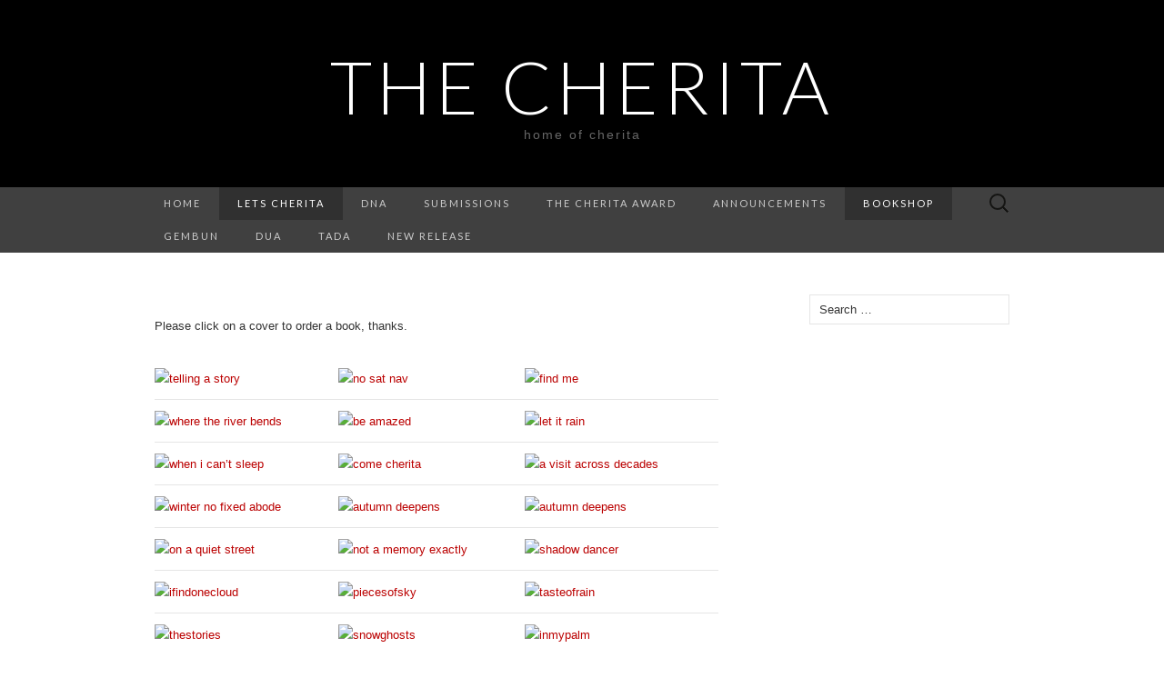

--- FILE ---
content_type: text/html; charset=UTF-8
request_url: https://www.thecherita.com/bookshop/
body_size: 24804
content:
<!DOCTYPE html>
<html dir="ltr" lang="en-GB" prefix="og: https://ogp.me/ns#">
<head>
	<meta charset="UTF-8">
	<meta name="viewport" content="width=device-width">
	<link rel="profile" href="http://gmpg.org/xfn/11">
	<link rel="pingback" href="https://www.thecherita.com/xmlrpc.php">
	<title>CHERITA - the cherita</title>

		<!-- All in One SEO 4.9.2 - aioseo.com -->
	<meta name="description" content="Please click on a cover to order a book, thanks. [amazon asin=1976727626&amp;template=image&amp;title=telling a story&amp;image=-] [amazon asin=1980716579&amp;template=image&amp;title=no sat nav&amp;image=-] [amazon asin=1976727685&amp;template=image&amp;title=find me&amp;image=-] [amazon asin=1976727723&amp;template=image&amp;title=where the river bends&amp;image=-] [amazon asin=1980784353&amp;template=image&amp;title=be amazed&amp;image=-] [amazon asin=1976727766&amp;template=image&amp;title=let it rain&amp;image=-] [amazon asin=1976727820&amp;template=image&amp;title=when i can&#039;t sleep&amp;image=-] [amazon asin=1089978421&amp;template=image&amp;title=come cherita&amp;image=-] [amazon asin=1973432498&amp;template=image&amp;title=a visit across decades&amp;image=-] [amazon asin=1976727898&amp;template=image&amp;title=winter no fixed abode&amp;image=-] [amazon asin=1977005349&amp;template=image&amp;title=autumn deepens&amp;image=-] [amazon" />
	<meta name="robots" content="max-image-preview:large" />
	<link rel="canonical" href="https://www.thecherita.com/bookshop/" />
	<meta name="generator" content="All in One SEO (AIOSEO) 4.9.2" />
		<meta property="og:locale" content="en_GB" />
		<meta property="og:site_name" content="the cherita - home of cherita" />
		<meta property="og:type" content="article" />
		<meta property="og:title" content="CHERITA - the cherita" />
		<meta property="og:description" content="Please click on a cover to order a book, thanks. [amazon asin=1976727626&amp;template=image&amp;title=telling a story&amp;image=-] [amazon asin=1980716579&amp;template=image&amp;title=no sat nav&amp;image=-] [amazon asin=1976727685&amp;template=image&amp;title=find me&amp;image=-] [amazon asin=1976727723&amp;template=image&amp;title=where the river bends&amp;image=-] [amazon asin=1980784353&amp;template=image&amp;title=be amazed&amp;image=-] [amazon asin=1976727766&amp;template=image&amp;title=let it rain&amp;image=-] [amazon asin=1976727820&amp;template=image&amp;title=when i can&#039;t sleep&amp;image=-] [amazon asin=1089978421&amp;template=image&amp;title=come cherita&amp;image=-] [amazon asin=1973432498&amp;template=image&amp;title=a visit across decades&amp;image=-] [amazon asin=1976727898&amp;template=image&amp;title=winter no fixed abode&amp;image=-] [amazon asin=1977005349&amp;template=image&amp;title=autumn deepens&amp;image=-] [amazon" />
		<meta property="og:url" content="https://www.thecherita.com/bookshop/" />
		<meta property="article:published_time" content="2019-02-01T00:18:29+00:00" />
		<meta property="article:modified_time" content="2026-01-31T20:49:09+00:00" />
		<meta name="twitter:card" content="summary_large_image" />
		<meta name="twitter:title" content="CHERITA - the cherita" />
		<meta name="twitter:description" content="Please click on a cover to order a book, thanks. [amazon asin=1976727626&amp;template=image&amp;title=telling a story&amp;image=-] [amazon asin=1980716579&amp;template=image&amp;title=no sat nav&amp;image=-] [amazon asin=1976727685&amp;template=image&amp;title=find me&amp;image=-] [amazon asin=1976727723&amp;template=image&amp;title=where the river bends&amp;image=-] [amazon asin=1980784353&amp;template=image&amp;title=be amazed&amp;image=-] [amazon asin=1976727766&amp;template=image&amp;title=let it rain&amp;image=-] [amazon asin=1976727820&amp;template=image&amp;title=when i can&#039;t sleep&amp;image=-] [amazon asin=1089978421&amp;template=image&amp;title=come cherita&amp;image=-] [amazon asin=1973432498&amp;template=image&amp;title=a visit across decades&amp;image=-] [amazon asin=1976727898&amp;template=image&amp;title=winter no fixed abode&amp;image=-] [amazon asin=1977005349&amp;template=image&amp;title=autumn deepens&amp;image=-] [amazon" />
		<script type="application/ld+json" class="aioseo-schema">
			{"@context":"https:\/\/schema.org","@graph":[{"@type":"BreadcrumbList","@id":"https:\/\/www.thecherita.com\/bookshop\/#breadcrumblist","itemListElement":[{"@type":"ListItem","@id":"https:\/\/www.thecherita.com#listItem","position":1,"name":"Home","item":"https:\/\/www.thecherita.com","nextItem":{"@type":"ListItem","@id":"https:\/\/www.thecherita.com\/bookshop\/#listItem","name":"CHERITA"}},{"@type":"ListItem","@id":"https:\/\/www.thecherita.com\/bookshop\/#listItem","position":2,"name":"CHERITA","previousItem":{"@type":"ListItem","@id":"https:\/\/www.thecherita.com#listItem","name":"Home"}}]},{"@type":"Organization","@id":"https:\/\/www.thecherita.com\/#organization","name":"the cherita","description":"home of cherita","url":"https:\/\/www.thecherita.com\/"},{"@type":"WebPage","@id":"https:\/\/www.thecherita.com\/bookshop\/#webpage","url":"https:\/\/www.thecherita.com\/bookshop\/","name":"CHERITA - the cherita","description":"Please click on a cover to order a book, thanks. [amazon asin=1976727626&template=image&title=telling a story&image=-] [amazon asin=1980716579&template=image&title=no sat nav&image=-] [amazon asin=1976727685&template=image&title=find me&image=-] [amazon asin=1976727723&template=image&title=where the river bends&image=-] [amazon asin=1980784353&template=image&title=be amazed&image=-] [amazon asin=1976727766&template=image&title=let it rain&image=-] [amazon asin=1976727820&template=image&title=when i can't sleep&image=-] [amazon asin=1089978421&template=image&title=come cherita&image=-] [amazon asin=1973432498&template=image&title=a visit across decades&image=-] [amazon asin=1976727898&template=image&title=winter no fixed abode&image=-] [amazon asin=1977005349&template=image&title=autumn deepens&image=-] [amazon","inLanguage":"en-GB","isPartOf":{"@id":"https:\/\/www.thecherita.com\/#website"},"breadcrumb":{"@id":"https:\/\/www.thecherita.com\/bookshop\/#breadcrumblist"},"datePublished":"2019-02-01T00:18:29+00:00","dateModified":"2026-01-31T20:49:09+00:00"},{"@type":"WebSite","@id":"https:\/\/www.thecherita.com\/#website","url":"https:\/\/www.thecherita.com\/","name":"the cherita","description":"home of cherita","inLanguage":"en-GB","publisher":{"@id":"https:\/\/www.thecherita.com\/#organization"}}]}
		</script>
		<!-- All in One SEO -->

<link rel='dns-prefetch' href='//fonts.googleapis.com' />
<link rel="alternate" type="application/rss+xml" title="the cherita &raquo; Feed" href="https://www.thecherita.com/feed/" />
<link rel="alternate" type="application/rss+xml" title="the cherita &raquo; Comments Feed" href="https://www.thecherita.com/comments/feed/" />
<link rel="alternate" title="oEmbed (JSON)" type="application/json+oembed" href="https://www.thecherita.com/wp-json/oembed/1.0/embed?url=https%3A%2F%2Fwww.thecherita.com%2Fbookshop%2F" />
<link rel="alternate" title="oEmbed (XML)" type="text/xml+oembed" href="https://www.thecherita.com/wp-json/oembed/1.0/embed?url=https%3A%2F%2Fwww.thecherita.com%2Fbookshop%2F&#038;format=xml" />
		<!-- This site uses the Google Analytics by MonsterInsights plugin v9.11.1 - Using Analytics tracking - https://www.monsterinsights.com/ -->
							<script src="//www.googletagmanager.com/gtag/js?id=G-8MB4GJDFKY"  data-cfasync="false" data-wpfc-render="false" type="text/javascript" async></script>
			<script data-cfasync="false" data-wpfc-render="false" type="text/javascript">
				var mi_version = '9.11.1';
				var mi_track_user = true;
				var mi_no_track_reason = '';
								var MonsterInsightsDefaultLocations = {"page_location":"https:\/\/www.thecherita.com\/bookshop\/"};
								if ( typeof MonsterInsightsPrivacyGuardFilter === 'function' ) {
					var MonsterInsightsLocations = (typeof MonsterInsightsExcludeQuery === 'object') ? MonsterInsightsPrivacyGuardFilter( MonsterInsightsExcludeQuery ) : MonsterInsightsPrivacyGuardFilter( MonsterInsightsDefaultLocations );
				} else {
					var MonsterInsightsLocations = (typeof MonsterInsightsExcludeQuery === 'object') ? MonsterInsightsExcludeQuery : MonsterInsightsDefaultLocations;
				}

								var disableStrs = [
										'ga-disable-G-8MB4GJDFKY',
									];

				/* Function to detect opted out users */
				function __gtagTrackerIsOptedOut() {
					for (var index = 0; index < disableStrs.length; index++) {
						if (document.cookie.indexOf(disableStrs[index] + '=true') > -1) {
							return true;
						}
					}

					return false;
				}

				/* Disable tracking if the opt-out cookie exists. */
				if (__gtagTrackerIsOptedOut()) {
					for (var index = 0; index < disableStrs.length; index++) {
						window[disableStrs[index]] = true;
					}
				}

				/* Opt-out function */
				function __gtagTrackerOptout() {
					for (var index = 0; index < disableStrs.length; index++) {
						document.cookie = disableStrs[index] + '=true; expires=Thu, 31 Dec 2099 23:59:59 UTC; path=/';
						window[disableStrs[index]] = true;
					}
				}

				if ('undefined' === typeof gaOptout) {
					function gaOptout() {
						__gtagTrackerOptout();
					}
				}
								window.dataLayer = window.dataLayer || [];

				window.MonsterInsightsDualTracker = {
					helpers: {},
					trackers: {},
				};
				if (mi_track_user) {
					function __gtagDataLayer() {
						dataLayer.push(arguments);
					}

					function __gtagTracker(type, name, parameters) {
						if (!parameters) {
							parameters = {};
						}

						if (parameters.send_to) {
							__gtagDataLayer.apply(null, arguments);
							return;
						}

						if (type === 'event') {
														parameters.send_to = monsterinsights_frontend.v4_id;
							var hookName = name;
							if (typeof parameters['event_category'] !== 'undefined') {
								hookName = parameters['event_category'] + ':' + name;
							}

							if (typeof MonsterInsightsDualTracker.trackers[hookName] !== 'undefined') {
								MonsterInsightsDualTracker.trackers[hookName](parameters);
							} else {
								__gtagDataLayer('event', name, parameters);
							}
							
						} else {
							__gtagDataLayer.apply(null, arguments);
						}
					}

					__gtagTracker('js', new Date());
					__gtagTracker('set', {
						'developer_id.dZGIzZG': true,
											});
					if ( MonsterInsightsLocations.page_location ) {
						__gtagTracker('set', MonsterInsightsLocations);
					}
										__gtagTracker('config', 'G-8MB4GJDFKY', {"forceSSL":"true","link_attribution":"true","linker":{"domains":["www.aili.co.uk","aili.co.uk"]}} );
										window.gtag = __gtagTracker;										(function () {
						/* https://developers.google.com/analytics/devguides/collection/analyticsjs/ */
						/* ga and __gaTracker compatibility shim. */
						var noopfn = function () {
							return null;
						};
						var newtracker = function () {
							return new Tracker();
						};
						var Tracker = function () {
							return null;
						};
						var p = Tracker.prototype;
						p.get = noopfn;
						p.set = noopfn;
						p.send = function () {
							var args = Array.prototype.slice.call(arguments);
							args.unshift('send');
							__gaTracker.apply(null, args);
						};
						var __gaTracker = function () {
							var len = arguments.length;
							if (len === 0) {
								return;
							}
							var f = arguments[len - 1];
							if (typeof f !== 'object' || f === null || typeof f.hitCallback !== 'function') {
								if ('send' === arguments[0]) {
									var hitConverted, hitObject = false, action;
									if ('event' === arguments[1]) {
										if ('undefined' !== typeof arguments[3]) {
											hitObject = {
												'eventAction': arguments[3],
												'eventCategory': arguments[2],
												'eventLabel': arguments[4],
												'value': arguments[5] ? arguments[5] : 1,
											}
										}
									}
									if ('pageview' === arguments[1]) {
										if ('undefined' !== typeof arguments[2]) {
											hitObject = {
												'eventAction': 'page_view',
												'page_path': arguments[2],
											}
										}
									}
									if (typeof arguments[2] === 'object') {
										hitObject = arguments[2];
									}
									if (typeof arguments[5] === 'object') {
										Object.assign(hitObject, arguments[5]);
									}
									if ('undefined' !== typeof arguments[1].hitType) {
										hitObject = arguments[1];
										if ('pageview' === hitObject.hitType) {
											hitObject.eventAction = 'page_view';
										}
									}
									if (hitObject) {
										action = 'timing' === arguments[1].hitType ? 'timing_complete' : hitObject.eventAction;
										hitConverted = mapArgs(hitObject);
										__gtagTracker('event', action, hitConverted);
									}
								}
								return;
							}

							function mapArgs(args) {
								var arg, hit = {};
								var gaMap = {
									'eventCategory': 'event_category',
									'eventAction': 'event_action',
									'eventLabel': 'event_label',
									'eventValue': 'event_value',
									'nonInteraction': 'non_interaction',
									'timingCategory': 'event_category',
									'timingVar': 'name',
									'timingValue': 'value',
									'timingLabel': 'event_label',
									'page': 'page_path',
									'location': 'page_location',
									'title': 'page_title',
									'referrer' : 'page_referrer',
								};
								for (arg in args) {
																		if (!(!args.hasOwnProperty(arg) || !gaMap.hasOwnProperty(arg))) {
										hit[gaMap[arg]] = args[arg];
									} else {
										hit[arg] = args[arg];
									}
								}
								return hit;
							}

							try {
								f.hitCallback();
							} catch (ex) {
							}
						};
						__gaTracker.create = newtracker;
						__gaTracker.getByName = newtracker;
						__gaTracker.getAll = function () {
							return [];
						};
						__gaTracker.remove = noopfn;
						__gaTracker.loaded = true;
						window['__gaTracker'] = __gaTracker;
					})();
									} else {
										console.log("");
					(function () {
						function __gtagTracker() {
							return null;
						}

						window['__gtagTracker'] = __gtagTracker;
						window['gtag'] = __gtagTracker;
					})();
									}
			</script>
							<!-- / Google Analytics by MonsterInsights -->
		<style id='wp-img-auto-sizes-contain-inline-css' type='text/css'>
img:is([sizes=auto i],[sizes^="auto," i]){contain-intrinsic-size:3000px 1500px}
/*# sourceURL=wp-img-auto-sizes-contain-inline-css */
</style>
<style id='wp-emoji-styles-inline-css' type='text/css'>

	img.wp-smiley, img.emoji {
		display: inline !important;
		border: none !important;
		box-shadow: none !important;
		height: 1em !important;
		width: 1em !important;
		margin: 0 0.07em !important;
		vertical-align: -0.1em !important;
		background: none !important;
		padding: 0 !important;
	}
/*# sourceURL=wp-emoji-styles-inline-css */
</style>
<style id='wp-block-library-inline-css' type='text/css'>
:root{--wp-block-synced-color:#7a00df;--wp-block-synced-color--rgb:122,0,223;--wp-bound-block-color:var(--wp-block-synced-color);--wp-editor-canvas-background:#ddd;--wp-admin-theme-color:#007cba;--wp-admin-theme-color--rgb:0,124,186;--wp-admin-theme-color-darker-10:#006ba1;--wp-admin-theme-color-darker-10--rgb:0,107,160.5;--wp-admin-theme-color-darker-20:#005a87;--wp-admin-theme-color-darker-20--rgb:0,90,135;--wp-admin-border-width-focus:2px}@media (min-resolution:192dpi){:root{--wp-admin-border-width-focus:1.5px}}.wp-element-button{cursor:pointer}:root .has-very-light-gray-background-color{background-color:#eee}:root .has-very-dark-gray-background-color{background-color:#313131}:root .has-very-light-gray-color{color:#eee}:root .has-very-dark-gray-color{color:#313131}:root .has-vivid-green-cyan-to-vivid-cyan-blue-gradient-background{background:linear-gradient(135deg,#00d084,#0693e3)}:root .has-purple-crush-gradient-background{background:linear-gradient(135deg,#34e2e4,#4721fb 50%,#ab1dfe)}:root .has-hazy-dawn-gradient-background{background:linear-gradient(135deg,#faaca8,#dad0ec)}:root .has-subdued-olive-gradient-background{background:linear-gradient(135deg,#fafae1,#67a671)}:root .has-atomic-cream-gradient-background{background:linear-gradient(135deg,#fdd79a,#004a59)}:root .has-nightshade-gradient-background{background:linear-gradient(135deg,#330968,#31cdcf)}:root .has-midnight-gradient-background{background:linear-gradient(135deg,#020381,#2874fc)}:root{--wp--preset--font-size--normal:16px;--wp--preset--font-size--huge:42px}.has-regular-font-size{font-size:1em}.has-larger-font-size{font-size:2.625em}.has-normal-font-size{font-size:var(--wp--preset--font-size--normal)}.has-huge-font-size{font-size:var(--wp--preset--font-size--huge)}.has-text-align-center{text-align:center}.has-text-align-left{text-align:left}.has-text-align-right{text-align:right}.has-fit-text{white-space:nowrap!important}#end-resizable-editor-section{display:none}.aligncenter{clear:both}.items-justified-left{justify-content:flex-start}.items-justified-center{justify-content:center}.items-justified-right{justify-content:flex-end}.items-justified-space-between{justify-content:space-between}.screen-reader-text{border:0;clip-path:inset(50%);height:1px;margin:-1px;overflow:hidden;padding:0;position:absolute;width:1px;word-wrap:normal!important}.screen-reader-text:focus{background-color:#ddd;clip-path:none;color:#444;display:block;font-size:1em;height:auto;left:5px;line-height:normal;padding:15px 23px 14px;text-decoration:none;top:5px;width:auto;z-index:100000}html :where(.has-border-color){border-style:solid}html :where([style*=border-top-color]){border-top-style:solid}html :where([style*=border-right-color]){border-right-style:solid}html :where([style*=border-bottom-color]){border-bottom-style:solid}html :where([style*=border-left-color]){border-left-style:solid}html :where([style*=border-width]){border-style:solid}html :where([style*=border-top-width]){border-top-style:solid}html :where([style*=border-right-width]){border-right-style:solid}html :where([style*=border-bottom-width]){border-bottom-style:solid}html :where([style*=border-left-width]){border-left-style:solid}html :where(img[class*=wp-image-]){height:auto;max-width:100%}:where(figure){margin:0 0 1em}html :where(.is-position-sticky){--wp-admin--admin-bar--position-offset:var(--wp-admin--admin-bar--height,0px)}@media screen and (max-width:600px){html :where(.is-position-sticky){--wp-admin--admin-bar--position-offset:0px}}

/*# sourceURL=wp-block-library-inline-css */
</style><style id='global-styles-inline-css' type='text/css'>
:root{--wp--preset--aspect-ratio--square: 1;--wp--preset--aspect-ratio--4-3: 4/3;--wp--preset--aspect-ratio--3-4: 3/4;--wp--preset--aspect-ratio--3-2: 3/2;--wp--preset--aspect-ratio--2-3: 2/3;--wp--preset--aspect-ratio--16-9: 16/9;--wp--preset--aspect-ratio--9-16: 9/16;--wp--preset--color--black: #000000;--wp--preset--color--cyan-bluish-gray: #abb8c3;--wp--preset--color--white: #ffffff;--wp--preset--color--pale-pink: #f78da7;--wp--preset--color--vivid-red: #cf2e2e;--wp--preset--color--luminous-vivid-orange: #ff6900;--wp--preset--color--luminous-vivid-amber: #fcb900;--wp--preset--color--light-green-cyan: #7bdcb5;--wp--preset--color--vivid-green-cyan: #00d084;--wp--preset--color--pale-cyan-blue: #8ed1fc;--wp--preset--color--vivid-cyan-blue: #0693e3;--wp--preset--color--vivid-purple: #9b51e0;--wp--preset--gradient--vivid-cyan-blue-to-vivid-purple: linear-gradient(135deg,rgb(6,147,227) 0%,rgb(155,81,224) 100%);--wp--preset--gradient--light-green-cyan-to-vivid-green-cyan: linear-gradient(135deg,rgb(122,220,180) 0%,rgb(0,208,130) 100%);--wp--preset--gradient--luminous-vivid-amber-to-luminous-vivid-orange: linear-gradient(135deg,rgb(252,185,0) 0%,rgb(255,105,0) 100%);--wp--preset--gradient--luminous-vivid-orange-to-vivid-red: linear-gradient(135deg,rgb(255,105,0) 0%,rgb(207,46,46) 100%);--wp--preset--gradient--very-light-gray-to-cyan-bluish-gray: linear-gradient(135deg,rgb(238,238,238) 0%,rgb(169,184,195) 100%);--wp--preset--gradient--cool-to-warm-spectrum: linear-gradient(135deg,rgb(74,234,220) 0%,rgb(151,120,209) 20%,rgb(207,42,186) 40%,rgb(238,44,130) 60%,rgb(251,105,98) 80%,rgb(254,248,76) 100%);--wp--preset--gradient--blush-light-purple: linear-gradient(135deg,rgb(255,206,236) 0%,rgb(152,150,240) 100%);--wp--preset--gradient--blush-bordeaux: linear-gradient(135deg,rgb(254,205,165) 0%,rgb(254,45,45) 50%,rgb(107,0,62) 100%);--wp--preset--gradient--luminous-dusk: linear-gradient(135deg,rgb(255,203,112) 0%,rgb(199,81,192) 50%,rgb(65,88,208) 100%);--wp--preset--gradient--pale-ocean: linear-gradient(135deg,rgb(255,245,203) 0%,rgb(182,227,212) 50%,rgb(51,167,181) 100%);--wp--preset--gradient--electric-grass: linear-gradient(135deg,rgb(202,248,128) 0%,rgb(113,206,126) 100%);--wp--preset--gradient--midnight: linear-gradient(135deg,rgb(2,3,129) 0%,rgb(40,116,252) 100%);--wp--preset--font-size--small: 13px;--wp--preset--font-size--medium: 20px;--wp--preset--font-size--large: 36px;--wp--preset--font-size--x-large: 42px;--wp--preset--spacing--20: 0.44rem;--wp--preset--spacing--30: 0.67rem;--wp--preset--spacing--40: 1rem;--wp--preset--spacing--50: 1.5rem;--wp--preset--spacing--60: 2.25rem;--wp--preset--spacing--70: 3.38rem;--wp--preset--spacing--80: 5.06rem;--wp--preset--shadow--natural: 6px 6px 9px rgba(0, 0, 0, 0.2);--wp--preset--shadow--deep: 12px 12px 50px rgba(0, 0, 0, 0.4);--wp--preset--shadow--sharp: 6px 6px 0px rgba(0, 0, 0, 0.2);--wp--preset--shadow--outlined: 6px 6px 0px -3px rgb(255, 255, 255), 6px 6px rgb(0, 0, 0);--wp--preset--shadow--crisp: 6px 6px 0px rgb(0, 0, 0);}:where(.is-layout-flex){gap: 0.5em;}:where(.is-layout-grid){gap: 0.5em;}body .is-layout-flex{display: flex;}.is-layout-flex{flex-wrap: wrap;align-items: center;}.is-layout-flex > :is(*, div){margin: 0;}body .is-layout-grid{display: grid;}.is-layout-grid > :is(*, div){margin: 0;}:where(.wp-block-columns.is-layout-flex){gap: 2em;}:where(.wp-block-columns.is-layout-grid){gap: 2em;}:where(.wp-block-post-template.is-layout-flex){gap: 1.25em;}:where(.wp-block-post-template.is-layout-grid){gap: 1.25em;}.has-black-color{color: var(--wp--preset--color--black) !important;}.has-cyan-bluish-gray-color{color: var(--wp--preset--color--cyan-bluish-gray) !important;}.has-white-color{color: var(--wp--preset--color--white) !important;}.has-pale-pink-color{color: var(--wp--preset--color--pale-pink) !important;}.has-vivid-red-color{color: var(--wp--preset--color--vivid-red) !important;}.has-luminous-vivid-orange-color{color: var(--wp--preset--color--luminous-vivid-orange) !important;}.has-luminous-vivid-amber-color{color: var(--wp--preset--color--luminous-vivid-amber) !important;}.has-light-green-cyan-color{color: var(--wp--preset--color--light-green-cyan) !important;}.has-vivid-green-cyan-color{color: var(--wp--preset--color--vivid-green-cyan) !important;}.has-pale-cyan-blue-color{color: var(--wp--preset--color--pale-cyan-blue) !important;}.has-vivid-cyan-blue-color{color: var(--wp--preset--color--vivid-cyan-blue) !important;}.has-vivid-purple-color{color: var(--wp--preset--color--vivid-purple) !important;}.has-black-background-color{background-color: var(--wp--preset--color--black) !important;}.has-cyan-bluish-gray-background-color{background-color: var(--wp--preset--color--cyan-bluish-gray) !important;}.has-white-background-color{background-color: var(--wp--preset--color--white) !important;}.has-pale-pink-background-color{background-color: var(--wp--preset--color--pale-pink) !important;}.has-vivid-red-background-color{background-color: var(--wp--preset--color--vivid-red) !important;}.has-luminous-vivid-orange-background-color{background-color: var(--wp--preset--color--luminous-vivid-orange) !important;}.has-luminous-vivid-amber-background-color{background-color: var(--wp--preset--color--luminous-vivid-amber) !important;}.has-light-green-cyan-background-color{background-color: var(--wp--preset--color--light-green-cyan) !important;}.has-vivid-green-cyan-background-color{background-color: var(--wp--preset--color--vivid-green-cyan) !important;}.has-pale-cyan-blue-background-color{background-color: var(--wp--preset--color--pale-cyan-blue) !important;}.has-vivid-cyan-blue-background-color{background-color: var(--wp--preset--color--vivid-cyan-blue) !important;}.has-vivid-purple-background-color{background-color: var(--wp--preset--color--vivid-purple) !important;}.has-black-border-color{border-color: var(--wp--preset--color--black) !important;}.has-cyan-bluish-gray-border-color{border-color: var(--wp--preset--color--cyan-bluish-gray) !important;}.has-white-border-color{border-color: var(--wp--preset--color--white) !important;}.has-pale-pink-border-color{border-color: var(--wp--preset--color--pale-pink) !important;}.has-vivid-red-border-color{border-color: var(--wp--preset--color--vivid-red) !important;}.has-luminous-vivid-orange-border-color{border-color: var(--wp--preset--color--luminous-vivid-orange) !important;}.has-luminous-vivid-amber-border-color{border-color: var(--wp--preset--color--luminous-vivid-amber) !important;}.has-light-green-cyan-border-color{border-color: var(--wp--preset--color--light-green-cyan) !important;}.has-vivid-green-cyan-border-color{border-color: var(--wp--preset--color--vivid-green-cyan) !important;}.has-pale-cyan-blue-border-color{border-color: var(--wp--preset--color--pale-cyan-blue) !important;}.has-vivid-cyan-blue-border-color{border-color: var(--wp--preset--color--vivid-cyan-blue) !important;}.has-vivid-purple-border-color{border-color: var(--wp--preset--color--vivid-purple) !important;}.has-vivid-cyan-blue-to-vivid-purple-gradient-background{background: var(--wp--preset--gradient--vivid-cyan-blue-to-vivid-purple) !important;}.has-light-green-cyan-to-vivid-green-cyan-gradient-background{background: var(--wp--preset--gradient--light-green-cyan-to-vivid-green-cyan) !important;}.has-luminous-vivid-amber-to-luminous-vivid-orange-gradient-background{background: var(--wp--preset--gradient--luminous-vivid-amber-to-luminous-vivid-orange) !important;}.has-luminous-vivid-orange-to-vivid-red-gradient-background{background: var(--wp--preset--gradient--luminous-vivid-orange-to-vivid-red) !important;}.has-very-light-gray-to-cyan-bluish-gray-gradient-background{background: var(--wp--preset--gradient--very-light-gray-to-cyan-bluish-gray) !important;}.has-cool-to-warm-spectrum-gradient-background{background: var(--wp--preset--gradient--cool-to-warm-spectrum) !important;}.has-blush-light-purple-gradient-background{background: var(--wp--preset--gradient--blush-light-purple) !important;}.has-blush-bordeaux-gradient-background{background: var(--wp--preset--gradient--blush-bordeaux) !important;}.has-luminous-dusk-gradient-background{background: var(--wp--preset--gradient--luminous-dusk) !important;}.has-pale-ocean-gradient-background{background: var(--wp--preset--gradient--pale-ocean) !important;}.has-electric-grass-gradient-background{background: var(--wp--preset--gradient--electric-grass) !important;}.has-midnight-gradient-background{background: var(--wp--preset--gradient--midnight) !important;}.has-small-font-size{font-size: var(--wp--preset--font-size--small) !important;}.has-medium-font-size{font-size: var(--wp--preset--font-size--medium) !important;}.has-large-font-size{font-size: var(--wp--preset--font-size--large) !important;}.has-x-large-font-size{font-size: var(--wp--preset--font-size--x-large) !important;}
/*# sourceURL=global-styles-inline-css */
</style>

<style id='classic-theme-styles-inline-css' type='text/css'>
/*! This file is auto-generated */
.wp-block-button__link{color:#fff;background-color:#32373c;border-radius:9999px;box-shadow:none;text-decoration:none;padding:calc(.667em + 2px) calc(1.333em + 2px);font-size:1.125em}.wp-block-file__button{background:#32373c;color:#fff;text-decoration:none}
/*# sourceURL=/wp-includes/css/classic-themes.min.css */
</style>
<link rel='stylesheet' id='suits-fonts-css' href='//fonts.googleapis.com/css?family=Lato%3A300%2C400&#038;subset=latin%2Clatin-ext' type='text/css' media='all' />
<link rel='stylesheet' id='suits-style-css' href='https://www.thecherita.com/wp-content/themes/suits/style.css?ver=2017-09-25' type='text/css' media='all' />
<link rel='stylesheet' id='amazon-link-style-css' href='https://www.thecherita.com/wp-content/plugins/amazon-link/Amazon.css?ver=3.2.10' type='text/css' media='all' />
<script type="text/javascript" src="https://www.thecherita.com/wp-content/plugins/google-analytics-for-wordpress/assets/js/frontend-gtag.min.js?ver=9.11.1" id="monsterinsights-frontend-script-js" async="async" data-wp-strategy="async"></script>
<script data-cfasync="false" data-wpfc-render="false" type="text/javascript" id='monsterinsights-frontend-script-js-extra'>/* <![CDATA[ */
var monsterinsights_frontend = {"js_events_tracking":"true","download_extensions":"doc,pdf,ppt,zip,xls,docx,pptx,xlsx","inbound_paths":"[]","home_url":"https:\/\/www.thecherita.com","hash_tracking":"false","v4_id":"G-8MB4GJDFKY"};/* ]]> */
</script>
<script type="text/javascript" src="https://www.thecherita.com/wp-includes/js/jquery/jquery.min.js?ver=3.7.1" id="jquery-core-js"></script>
<script type="text/javascript" src="https://www.thecherita.com/wp-includes/js/jquery/jquery-migrate.min.js?ver=3.4.1" id="jquery-migrate-js"></script>
<link rel="https://api.w.org/" href="https://www.thecherita.com/wp-json/" /><link rel="alternate" title="JSON" type="application/json" href="https://www.thecherita.com/wp-json/wp/v2/pages/1842" /><link rel="EditURI" type="application/rsd+xml" title="RSD" href="https://www.thecherita.com/xmlrpc.php?rsd" />
<meta name="generator" content="WordPress 6.9" />
<link rel='shortlink' href='https://www.thecherita.com/?p=1842' />
</head>

<body class="wp-singular page-template-default page page-id-1842 wp-theme-suits single-author no-footer-sidebar">
	<div id="page" class="hfeed site">
		<header id="masthead" class="site-header" role="banner">
							<div class="logo-container">
																		<p class="site-title"><a href="https://www.thecherita.com/" title="the cherita" rel="home">the cherita</a></p>
										<p class="site-description">home of cherita</p>
								</div>
						
			<div id="navbar" class="navbar">
				<nav id="site-navigation" class="navigation main-navigation" role="navigation">
					<h4 class="menu-toggle">Menu</h4>
					<div class="menu-nav-container"><ul id="menu-nav" class="nav-menu"><li id="menu-item-27" class="menu-item menu-item-type-post_type menu-item-object-page menu-item-home menu-item-27"><a href="https://www.thecherita.com/">HOME</a></li>
<li id="menu-item-4746" class="menu-item menu-item-type-custom menu-item-object-custom current-menu-ancestor current-menu-parent menu-item-has-children menu-item-4746"><a href="#">LETs CHERITA</a>
<ul class="sub-menu">
	<li id="menu-item-4758" class="menu-item menu-item-type-post_type menu-item-object-page menu-item-4758"><a href="https://www.thecherita.com/lets-cherita/">LETs CHERITA</a></li>
	<li id="menu-item-4747" class="menu-item menu-item-type-post_type menu-item-object-page current-menu-item page_item page-item-1842 current_page_item menu-item-4747"><a href="https://www.thecherita.com/bookshop/" aria-current="page">BOOKSHOP</a></li>
	<li id="menu-item-158" class="menu-item menu-item-type-post_type menu-item-object-page menu-item-158"><a href="https://www.thecherita.com/comments/">COMMENTS</a></li>
	<li id="menu-item-1873" class="menu-item menu-item-type-post_type menu-item-object-page menu-item-1873"><a href="https://www.thecherita.com/lectures/">LECTURES *  ESSAYS * INTERVIEWS</a></li>
	<li id="menu-item-1567" class="menu-item menu-item-type-post_type menu-item-object-page menu-item-1567"><a href="https://www.thecherita.com/cherita-knowhow/">CHERITA KNOWHOW</a></li>
	<li id="menu-item-3031" class="menu-item menu-item-type-post_type menu-item-object-page menu-item-3031"><a href="https://www.thecherita.com/lockdowncherita/">LOCKDOWN CHERITA</a></li>
	<li id="menu-item-1224" class="menu-item menu-item-type-post_type menu-item-object-page menu-item-1224"><a href="https://www.thecherita.com/mad-about-cherita-contest-2018/">MAD ABOUT CHERITA CONTEST 2018</a></li>
</ul>
</li>
<li id="menu-item-33" class="menu-item menu-item-type-custom menu-item-object-custom menu-item-has-children menu-item-33"><a href="#">DNA</a>
<ul class="sub-menu">
	<li id="menu-item-43" class="menu-item menu-item-type-post_type menu-item-object-page menu-item-43"><a href="https://www.thecherita.com/origins/">ORIGINS</a></li>
	<li id="menu-item-46" class="menu-item menu-item-type-post_type menu-item-object-page menu-item-46"><a href="https://www.thecherita.com/biographies/">BIOGRAPHIES</a></li>
	<li id="menu-item-78" class="menu-item menu-item-type-post_type menu-item-object-page menu-item-78"><a href="https://www.thecherita.com/articles/">ARTICLES</a></li>
	<li id="menu-item-339" class="menu-item menu-item-type-post_type menu-item-object-page menu-item-339"><a href="https://www.thecherita.com/birthday-card/">BIRTHDAY CARD</a></li>
	<li id="menu-item-83" class="menu-item menu-item-type-post_type menu-item-object-page menu-item-83"><a href="https://www.thecherita.com/bibliography/">BIBLIOGRAPHY</a></li>
</ul>
</li>
<li id="menu-item-89" class="menu-item menu-item-type-post_type menu-item-object-page menu-item-89"><a href="https://www.thecherita.com/submissions/">SUBMISSIONS</a></li>
<li id="menu-item-4933" class="menu-item menu-item-type-custom menu-item-object-custom menu-item-has-children menu-item-4933"><a href="#">THE CHERITA AWARD</a>
<ul class="sub-menu">
	<li id="menu-item-4916" class="menu-item menu-item-type-post_type menu-item-object-page menu-item-4916"><a href="https://www.thecherita.com/thecheritaaward/">GUIDELINES</a></li>
	<li id="menu-item-4932" class="menu-item menu-item-type-post_type menu-item-object-page menu-item-4932"><a href="https://www.thecherita.com/the-award-bookshop/">PRIZE WINNERS</a></li>
</ul>
</li>
<li id="menu-item-2018" class="menu-item menu-item-type-custom menu-item-object-custom menu-item-has-children menu-item-2018"><a href="#">ANNOUNCEMENTS</a>
<ul class="sub-menu">
	<li id="menu-item-2021" class="menu-item menu-item-type-post_type menu-item-object-page menu-item-2021"><a href="https://www.thecherita.com/announcements/">ANNOUNCEMENTS</a></li>
	<li id="menu-item-7265" class="menu-item menu-item-type-post_type menu-item-object-page menu-item-7265"><a href="https://www.thecherita.com/archive-2025/">ARCHIVE 2025</a></li>
	<li id="menu-item-6319" class="menu-item menu-item-type-post_type menu-item-object-page menu-item-6319"><a href="https://www.thecherita.com/announcements-archive-2024/">ARCHIVE 2024</a></li>
	<li id="menu-item-5505" class="menu-item menu-item-type-post_type menu-item-object-page menu-item-5505"><a href="https://www.thecherita.com/announcements-archive-2023/">ARCHIVE 2023</a></li>
	<li id="menu-item-4563" class="menu-item menu-item-type-post_type menu-item-object-page menu-item-4563"><a href="https://www.thecherita.com/archive-2022/">ARCHIVE 2022</a></li>
	<li id="menu-item-3812" class="menu-item menu-item-type-post_type menu-item-object-page menu-item-3812"><a href="https://www.thecherita.com/archive-2021/">ARCHIVE 2021</a></li>
	<li id="menu-item-3316" class="menu-item menu-item-type-post_type menu-item-object-page menu-item-3316"><a href="https://www.thecherita.com/announcements-archive-2020/">ARCHIVE 2020</a></li>
	<li id="menu-item-2755" class="menu-item menu-item-type-post_type menu-item-object-page menu-item-2755"><a href="https://www.thecherita.com/announcements-archive-2019/">ARCHIVE 2019</a></li>
	<li id="menu-item-1447" class="menu-item menu-item-type-post_type menu-item-object-page menu-item-1447"><a href="https://www.thecherita.com/announcements-archive-2018/">ARCHIVE 2018</a></li>
	<li id="menu-item-2019" class="menu-item menu-item-type-post_type menu-item-object-page menu-item-2019"><a href="https://www.thecherita.com/announcements-archive-2017/">ARCHIVE 2017</a></li>
</ul>
</li>
<li id="menu-item-4054" class="menu-item menu-item-type-custom menu-item-object-custom current-menu-ancestor current-menu-parent menu-item-has-children menu-item-4054"><a href="#">BOOKSHOP</a>
<ul class="sub-menu">
	<li id="menu-item-1846" class="menu-item menu-item-type-post_type menu-item-object-page current-menu-item page_item page-item-1842 current_page_item menu-item-1846"><a href="https://www.thecherita.com/bookshop/" aria-current="page">CHERITA</a></li>
	<li id="menu-item-4190" class="menu-item menu-item-type-post_type menu-item-object-page menu-item-4190"><a href="https://www.thecherita.com/gembun-bookshop/">GEMBUN</a></li>
	<li id="menu-item-4699" class="menu-item menu-item-type-post_type menu-item-object-page menu-item-4699"><a href="https://www.thecherita.com/dua-bookshop/">DUA</a></li>
	<li id="menu-item-7018" class="menu-item menu-item-type-post_type menu-item-object-page menu-item-7018"><a href="https://www.thecherita.com/tada-bookshop/">TADA</a></li>
	<li id="menu-item-5696" class="menu-item menu-item-type-post_type menu-item-object-page menu-item-5696"><a href="https://www.thecherita.com/the-award-bookshop/">THE CHERITA AWARD</a></li>
	<li id="menu-item-1477" class="menu-item menu-item-type-post_type menu-item-object-page menu-item-1477"><a href="https://www.thecherita.com/ailis-bookshop/">ai li’s BOOKS</a></li>
</ul>
</li>
<li id="menu-item-3762" class="menu-item menu-item-type-custom menu-item-object-custom menu-item-has-children menu-item-3762"><a href="#">GEMBUN</a>
<ul class="sub-menu">
	<li id="menu-item-3761" class="menu-item menu-item-type-post_type menu-item-object-page menu-item-3761"><a href="https://www.thecherita.com/gembun/">ANTHOLOGY</a></li>
	<li id="menu-item-4192" class="menu-item menu-item-type-post_type menu-item-object-page menu-item-4192"><a href="https://www.thecherita.com/gembun-bookshop/">BOOKSHOP</a></li>
</ul>
</li>
<li id="menu-item-4329" class="menu-item menu-item-type-custom menu-item-object-custom menu-item-has-children menu-item-4329"><a href="#">DUA</a>
<ul class="sub-menu">
	<li id="menu-item-4328" class="menu-item menu-item-type-post_type menu-item-object-page menu-item-4328"><a href="https://www.thecherita.com/dua/">ANTHOLOGY</a></li>
	<li id="menu-item-4365" class="menu-item menu-item-type-post_type menu-item-object-page menu-item-4365"><a href="https://www.thecherita.com/dua-bookshop/">BOOKSHOP</a></li>
</ul>
</li>
<li id="menu-item-7010" class="menu-item menu-item-type-custom menu-item-object-custom menu-item-has-children menu-item-7010"><a href="#">TADA</a>
<ul class="sub-menu">
	<li id="menu-item-7009" class="menu-item menu-item-type-post_type menu-item-object-page menu-item-7009"><a href="https://www.thecherita.com/tada/">ANTHOLOGY</a></li>
	<li id="menu-item-7013" class="menu-item menu-item-type-post_type menu-item-object-page menu-item-7013"><a href="https://www.thecherita.com/tada-bookshop/">BOOKSHOP</a></li>
</ul>
</li>
<li id="menu-item-915" class="menu-item menu-item-type-custom menu-item-object-custom menu-item-has-children menu-item-915"><a href="#">NEW RELEASE</a>
<ul class="sub-menu">
	<li id="menu-item-7365" class="menu-item menu-item-type-post_type menu-item-object-page menu-item-7365"><a href="https://www.thecherita.com/forest-dreaming/">forest dreaming</a></li>
	<li id="menu-item-3547" class="menu-item menu-item-type-post_type menu-item-object-page menu-item-3547"><a href="https://www.thecherita.com/the-word-healers/">the word healers</a></li>
</ul>
</li>
</ul></div>					<form role="search" method="get" class="search-form" action="https://www.thecherita.com/">
				<label>
					<span class="screen-reader-text">Search for:</span>
					<input type="search" class="search-field" placeholder="Search &hellip;" value="" name="s" />
				</label>
				<input type="submit" class="search-submit" value="Search" />
			</form>				</nav><!-- #site-navigation -->
			</div><!-- #navbar -->
		</header><!-- #masthead -->

		<div id="main" class="site-main">

	<div id="primary" class="content-area">
		<div id="content" class="site-content" role="main">

										
<article id="post-1842" class="post-1842 page type-page status-publish hentry">
	<header class="entry-header">
		
				<h1 class="entry-title"></h1>
			</header><!-- .entry-header -->

	<div class="entry-content">
		<p>Please click on a cover to order a book, thanks.</p>
<table style="width: 100%;">
<tbody>
<tr style="height: 47px;">
<td style="height: 47px;"><div class="al_found1">
 <a onMouseOut="al_link_out()" onMouseOver="al_gen_multi(449810765, {uk : 'A-1976727626',us : 'A-1976727626',de : 'A-1976727626',es : 'A-1976727626',fr : 'A-1976727626',jp : 'A-1976727626',it : 'A-1976727626',cn : 'A-1976727626',in : 'A-1976727626',ca : 'A-1976727626',br : 'A-1976727626',mx : 'A-1976727626'}, 'us', 'default');"  rel="nofollow" href="http://www.amazon.com/gp/product/1976727626?ie=UTF8&amp;linkCode=xm2&amp;camp=2025&amp;creative=6738&amp;tag=wwwailicouk-21&amp;creativeASIN=1976727626&amp;SubscriptionId="><img alt="telling a story" title="telling a story" src="http://images.amazon.com/images/P/1976727626.01.LZZZZZZZ.jpg" width="360" height="500" border="0" alt="" style="border:none !important; margin:0px !important;" class="wishlist_image" /></a>
</div></td>
<td style="height: 47px;"><div class="al_found1">
 <a onMouseOut="al_link_out()" onMouseOver="al_gen_multi(1725691603, {uk : 'A-1980716579',us : 'A-1980716579',de : 'A-1980716579',es : 'A-1980716579',fr : 'A-1980716579',jp : 'A-1980716579',it : 'A-1980716579',cn : 'A-1980716579',in : 'A-1980716579',ca : 'A-1980716579',br : 'A-1980716579',mx : 'A-1980716579'}, 'us', 'default');"  rel="nofollow" href="http://www.amazon.com/gp/product/1980716579?ie=UTF8&amp;linkCode=xm2&amp;camp=2025&amp;creative=6738&amp;tag=wwwailicouk-21&amp;creativeASIN=1980716579&amp;SubscriptionId="><img alt="no sat nav" title="no sat nav" src="http://images.amazon.com/images/P/1980716579.01.LZZZZZZZ.jpg" width="360" height="500" border="0" alt="" style="border:none !important; margin:0px !important;" class="wishlist_image" /></a>
</div></td>
<td style="height: 47px;"><div class="al_found1">
 <a onMouseOut="al_link_out()" onMouseOver="al_gen_multi(847620996, {uk : 'A-1976727685',us : 'A-1976727685',de : 'A-1976727685',es : 'A-1976727685',fr : 'A-1976727685',jp : 'A-1976727685',it : 'A-1976727685',cn : 'A-1976727685',in : 'A-1976727685',ca : 'A-1976727685',br : 'A-1976727685',mx : 'A-1976727685'}, 'us', 'default');"  rel="nofollow" href="http://www.amazon.com/gp/product/1976727685?ie=UTF8&amp;linkCode=xm2&amp;camp=2025&amp;creative=6738&amp;tag=wwwailicouk-21&amp;creativeASIN=1976727685&amp;SubscriptionId="><img alt="find me" title="find me" src="http://images.amazon.com/images/P/1976727685.01.LZZZZZZZ.jpg" width="360" height="500" border="0" alt="" style="border:none !important; margin:0px !important;" class="wishlist_image" /></a>
</div></td>
</tr>
<tr style="height: 47px;">
<td style="height: 47px;"><div class="al_found1">
 <a onMouseOut="al_link_out()" onMouseOver="al_gen_multi(1796442628, {uk : 'A-1976727723',us : 'A-1976727723',de : 'A-1976727723',es : 'A-1976727723',fr : 'A-1976727723',jp : 'A-1976727723',it : 'A-1976727723',cn : 'A-1976727723',in : 'A-1976727723',ca : 'A-1976727723',br : 'A-1976727723',mx : 'A-1976727723'}, 'us', 'default');"  rel="nofollow" href="http://www.amazon.com/gp/product/1976727723?ie=UTF8&amp;linkCode=xm2&amp;camp=2025&amp;creative=6738&amp;tag=wwwailicouk-21&amp;creativeASIN=1976727723&amp;SubscriptionId="><img alt="where the river bends" title="where the river bends" src="http://images.amazon.com/images/P/1976727723.01.LZZZZZZZ.jpg" width="360" height="500" border="0" alt="" style="border:none !important; margin:0px !important;" class="wishlist_image" /></a>
</div></td>
<td style="height: 47px;"><div class="al_found1">
 <a onMouseOut="al_link_out()" onMouseOver="al_gen_multi(597239617, {uk : 'A-1980784353',us : 'A-1980784353',de : 'A-1980784353',es : 'A-1980784353',fr : 'A-1980784353',jp : 'A-1980784353',it : 'A-1980784353',cn : 'A-1980784353',in : 'A-1980784353',ca : 'A-1980784353',br : 'A-1980784353',mx : 'A-1980784353'}, 'us', 'default');"  rel="nofollow" href="http://www.amazon.com/gp/product/1980784353?ie=UTF8&amp;linkCode=xm2&amp;camp=2025&amp;creative=6738&amp;tag=wwwailicouk-21&amp;creativeASIN=1980784353&amp;SubscriptionId="><img alt="be amazed" title="be amazed" src="http://images.amazon.com/images/P/1980784353.01.LZZZZZZZ.jpg" width="360" height="500" border="0" alt="" style="border:none !important; margin:0px !important;" class="wishlist_image" /></a>
</div></td>
<td style="height: 47px;"><div class="al_found1">
 <a onMouseOut="al_link_out()" onMouseOver="al_gen_multi(553488999, {uk : 'A-1976727766',us : 'A-1976727766',de : 'A-1976727766',es : 'A-1976727766',fr : 'A-1976727766',jp : 'A-1976727766',it : 'A-1976727766',cn : 'A-1976727766',in : 'A-1976727766',ca : 'A-1976727766',br : 'A-1976727766',mx : 'A-1976727766'}, 'us', 'default');"  rel="nofollow" href="http://www.amazon.com/gp/product/1976727766?ie=UTF8&amp;linkCode=xm2&amp;camp=2025&amp;creative=6738&amp;tag=wwwailicouk-21&amp;creativeASIN=1976727766&amp;SubscriptionId="><img alt="let it rain" title="let it rain" src="http://images.amazon.com/images/P/1976727766.01.LZZZZZZZ.jpg" width="360" height="500" border="0" alt="" style="border:none !important; margin:0px !important;" class="wishlist_image" /></a>
</div></td>
</tr>
<tr style="height: 47px;">
<td style="height: 47px;"><div class="al_found1">
 <a onMouseOut="al_link_out()" onMouseOver="al_gen_multi(228067545, {uk : 'A-1976727820',us : 'A-1976727820',de : 'A-1976727820',es : 'A-1976727820',fr : 'A-1976727820',jp : 'A-1976727820',it : 'A-1976727820',cn : 'A-1976727820',in : 'A-1976727820',ca : 'A-1976727820',br : 'A-1976727820',mx : 'A-1976727820'}, 'us', 'default');"  rel="nofollow" href="http://www.amazon.com/gp/product/1976727820?ie=UTF8&amp;linkCode=xm2&amp;camp=2025&amp;creative=6738&amp;tag=wwwailicouk-21&amp;creativeASIN=1976727820&amp;SubscriptionId="><img alt="when i can’t sleep" title="when i can’t sleep" src="http://images.amazon.com/images/P/1976727820.01.LZZZZZZZ.jpg" width="360" height="500" border="0" alt="" style="border:none !important; margin:0px !important;" class="wishlist_image" /></a>
</div></td>
<td style="height: 47px;"><div class="al_found1">
 <a onMouseOut="al_link_out()" onMouseOver="al_gen_multi(826248795, {uk : 'A-1089978421',us : 'A-1089978421',de : 'A-1089978421',es : 'A-1089978421',fr : 'A-1089978421',jp : 'A-1089978421',it : 'A-1089978421',cn : 'A-1089978421',in : 'A-1089978421',ca : 'A-1089978421',br : 'A-1089978421',mx : 'A-1089978421'}, 'us', 'default');"  rel="nofollow" href="http://www.amazon.com/gp/product/1089978421?ie=UTF8&amp;linkCode=xm2&amp;camp=2025&amp;creative=6738&amp;tag=wwwailicouk-21&amp;creativeASIN=1089978421&amp;SubscriptionId="><img alt="come cherita" title="come cherita" src="http://images.amazon.com/images/P/1089978421.01.LZZZZZZZ.jpg" width="360" height="500" border="0" alt="" style="border:none !important; margin:0px !important;" class="wishlist_image" /></a>
</div></td>
<td style="height: 47px;"><div class="al_found1">
 <a onMouseOut="al_link_out()" onMouseOver="al_gen_multi(2003017133, {uk : 'A-1973432498',us : 'A-1973432498',de : 'A-1973432498',es : 'A-1973432498',fr : 'A-1973432498',jp : 'A-1973432498',it : 'A-1973432498',cn : 'A-1973432498',in : 'A-1973432498',ca : 'A-1973432498',br : 'A-1973432498',mx : 'A-1973432498'}, 'us', 'default');"  rel="nofollow" href="http://www.amazon.com/gp/product/1973432498?ie=UTF8&amp;linkCode=xm2&amp;camp=2025&amp;creative=6738&amp;tag=wwwailicouk-21&amp;creativeASIN=1973432498&amp;SubscriptionId="><img alt="a visit across decades" title="a visit across decades" src="http://images.amazon.com/images/P/1973432498.01.LZZZZZZZ.jpg" width="360" height="500" border="0" alt="" style="border:none !important; margin:0px !important;" class="wishlist_image" /></a>
</div></td>
</tr>
<tr style="height: 47px;">
<td style="height: 47px;"><div class="al_found1">
 <a onMouseOut="al_link_out()" onMouseOver="al_gen_multi(1606227203, {uk : 'A-1976727898',us : 'A-1976727898',de : 'A-1976727898',es : 'A-1976727898',fr : 'A-1976727898',jp : 'A-1976727898',it : 'A-1976727898',cn : 'A-1976727898',in : 'A-1976727898',ca : 'A-1976727898',br : 'A-1976727898',mx : 'A-1976727898'}, 'us', 'default');"  rel="nofollow" href="http://www.amazon.com/gp/product/1976727898?ie=UTF8&amp;linkCode=xm2&amp;camp=2025&amp;creative=6738&amp;tag=wwwailicouk-21&amp;creativeASIN=1976727898&amp;SubscriptionId="><img alt="winter no fixed abode" title="winter no fixed abode" src="http://images.amazon.com/images/P/1976727898.01.LZZZZZZZ.jpg" width="360" height="500" border="0" alt="" style="border:none !important; margin:0px !important;" class="wishlist_image" /></a>
</div></td>
<td style="height: 47px;"><div class="al_found1">
 <a onMouseOut="al_link_out()" onMouseOver="al_gen_multi(1911969388, {uk : 'A-1977005349',us : 'A-1977005349',de : 'A-1977005349',es : 'A-1977005349',fr : 'A-1977005349',jp : 'A-1977005349',it : 'A-1977005349',cn : 'A-1977005349',in : 'A-1977005349',ca : 'A-1977005349',br : 'A-1977005349',mx : 'A-1977005349'}, 'us', 'default');"  rel="nofollow" href="http://www.amazon.com/gp/product/1977005349?ie=UTF8&amp;linkCode=xm2&amp;camp=2025&amp;creative=6738&amp;tag=wwwailicouk-21&amp;creativeASIN=1977005349&amp;SubscriptionId="><img alt="autumn deepens" title="autumn deepens" src="http://images.amazon.com/images/P/1977005349.01.LZZZZZZZ.jpg" width="360" height="500" border="0" alt="" style="border:none !important; margin:0px !important;" class="wishlist_image" /></a>
</div></td>
<td style="height: 47px;"><div class="al_found1">
 <a onMouseOut="al_link_out()" onMouseOver="al_gen_multi(1658530583, {uk : 'A-1980236410',us : 'A-1980236410',de : 'A-1980236410',es : 'A-1980236410',fr : 'A-1980236410',jp : 'A-1980236410',it : 'A-1980236410',cn : 'A-1980236410',in : 'A-1980236410',ca : 'A-1980236410',br : 'A-1980236410',mx : 'A-1980236410'}, 'us', 'default');"  rel="nofollow" href="http://www.amazon.com/gp/product/1980236410?ie=UTF8&amp;linkCode=xm2&amp;camp=2025&amp;creative=6738&amp;tag=wwwailicouk-21&amp;creativeASIN=1980236410&amp;SubscriptionId="><img alt="autumn deepens" title="autumn deepens" src="http://images.amazon.com/images/P/1980236410.01.LZZZZZZZ.jpg" width="360" height="500" border="0" alt="" style="border:none !important; margin:0px !important;" class="wishlist_image" /></a>
</div></td>
</tr>
<tr style="height: 47px;">
<td style="height: 47px;"><div class="al_found1">
 <a onMouseOut="al_link_out()" onMouseOver="al_gen_multi(1764604232, {uk : 'A-1980652929',us : 'A-1980652929',de : 'A-1980652929',es : 'A-1980652929',fr : 'A-1980652929',jp : 'A-1980652929',it : 'A-1980652929',cn : 'A-1980652929',in : 'A-1980652929',ca : 'A-1980652929',br : 'A-1980652929',mx : 'A-1980652929'}, 'us', 'default');"  rel="nofollow" href="http://www.amazon.com/gp/product/1980652929?ie=UTF8&amp;linkCode=xm2&amp;camp=2025&amp;creative=6738&amp;tag=wwwailicouk-21&amp;creativeASIN=1980652929&amp;SubscriptionId="><img alt="on a quiet street" title="on a quiet street" src="http://images.amazon.com/images/P/1980652929.01.LZZZZZZZ.jpg" width="360" height="500" border="0" alt="" style="border:none !important; margin:0px !important;" class="wishlist_image" /></a>
</div></td>
<td style="height: 47px;"><div class="al_found1">
 <a onMouseOut="al_link_out()" onMouseOver="al_gen_multi(1151837987, {uk : 'A-198091639X',us : 'A-198091639X',de : 'A-198091639X',es : 'A-198091639X',fr : 'A-198091639X',jp : 'A-198091639X',it : 'A-198091639X',cn : 'A-198091639X',in : 'A-198091639X',ca : 'A-198091639X',br : 'A-198091639X',mx : 'A-198091639X'}, 'us', 'default');"  rel="nofollow" href="http://www.amazon.com/gp/product/198091639X?ie=UTF8&amp;linkCode=xm2&amp;camp=2025&amp;creative=6738&amp;tag=wwwailicouk-21&amp;creativeASIN=198091639X&amp;SubscriptionId="><img alt="not a memory exactly" title="not a memory exactly" src="http://images.amazon.com/images/P/198091639X.01.LZZZZZZZ.jpg" width="360" height="500" border="0" alt="" style="border:none !important; margin:0px !important;" class="wishlist_image" /></a>
</div></td>
<td style="height: 47px;"><div class="al_found1">
 <a onMouseOut="al_link_out()" onMouseOver="al_gen_multi(989082482, {uk : 'A-1983000582',us : 'A-1983000582',de : 'A-1983000582',es : 'A-1983000582',fr : 'A-1983000582',jp : 'A-1983000582',it : 'A-1983000582',cn : 'A-1983000582',in : 'A-1983000582',ca : 'A-1983000582',br : 'A-1983000582',mx : 'A-1983000582'}, 'us', 'default');"  rel="nofollow" href="http://www.amazon.com/gp/product/1983000582?ie=UTF8&amp;linkCode=xm2&amp;camp=2025&amp;creative=6738&amp;tag=wwwailicouk-21&amp;creativeASIN=1983000582&amp;SubscriptionId="><img alt="shadow dancer" title="shadow dancer" src="http://images.amazon.com/images/P/1983000582.01.LZZZZZZZ.jpg" width="360" height="500" border="0" alt="" style="border:none !important; margin:0px !important;" class="wishlist_image" /></a>
</div></td>
</tr>
<tr style="height: 47px;">
<td style="height: 47px;"><div class="al_found1">
 <a onMouseOut="al_link_out()" onMouseOver="al_gen_multi(859087853, {uk : 'A-1983196193',us : 'A-1983196193',de : 'A-1983196193',es : 'A-1983196193',fr : 'A-1983196193',jp : 'A-1983196193',it : 'A-1983196193',cn : 'A-1983196193',in : 'A-1983196193',ca : 'A-1983196193',br : 'A-1983196193',mx : 'A-1983196193'}, 'us', 'default');"  rel="nofollow" href="http://www.amazon.com/gp/product/1983196193?ie=UTF8&amp;linkCode=xm2&amp;camp=2025&amp;creative=6738&amp;tag=wwwailicouk-21&amp;creativeASIN=1983196193&amp;SubscriptionId="><img alt="ifindonecloud" title="ifindonecloud" src="http://images.amazon.com/images/P/1983196193.01.LZZZZZZZ.jpg" width="360" height="500" border="0" alt="" style="border:none !important; margin:0px !important;" class="wishlist_image" /></a>
</div></td>
<td style="height: 47px;"><div class="al_found1">
 <a onMouseOut="al_link_out()" onMouseOver="al_gen_multi(1244558918, {uk : 'A-1717900844',us : 'A-1717900844',de : 'A-1717900844',es : 'A-1717900844',fr : 'A-1717900844',jp : 'A-1717900844',it : 'A-1717900844',cn : 'A-1717900844',in : 'A-1717900844',ca : 'A-1717900844',br : 'A-1717900844',mx : 'A-1717900844'}, 'us', 'default');"  rel="nofollow" href="http://www.amazon.com/gp/product/1717900844?ie=UTF8&amp;linkCode=xm2&amp;camp=2025&amp;creative=6738&amp;tag=wwwailicouk-21&amp;creativeASIN=1717900844&amp;SubscriptionId="><img alt="piecesofsky" title="piecesofsky" src="http://images.amazon.com/images/P/1717900844.01.LZZZZZZZ.jpg" width="360" height="500" border="0" alt="" style="border:none !important; margin:0px !important;" class="wishlist_image" /></a>
</div></td>
<td style="height: 47px;"><div class="al_found1">
 <a onMouseOut="al_link_out()" onMouseOver="al_gen_multi(2090346205, {uk : 'A-1718196989',us : 'A-1718196989',de : 'A-1718196989',es : 'A-1718196989',fr : 'A-1718196989',jp : 'A-1718196989',it : 'A-1718196989',cn : 'A-1718196989',in : 'A-1718196989',ca : 'A-1718196989',br : 'A-1718196989',mx : 'A-1718196989'}, 'us', 'default');"  rel="nofollow" href="http://www.amazon.com/gp/product/1718196989?ie=UTF8&amp;linkCode=xm2&amp;camp=2025&amp;creative=6738&amp;tag=wwwailicouk-21&amp;creativeASIN=1718196989&amp;SubscriptionId="><img alt="tasteofrain" title="tasteofrain" src="http://images.amazon.com/images/P/1718196989.01.LZZZZZZZ.jpg" width="360" height="500" border="0" alt="" style="border:none !important; margin:0px !important;" class="wishlist_image" /></a>
</div></td>
</tr>
<tr style="height: 47px;">
<td style="height: 47px;"><div class="al_found1">
 <a onMouseOut="al_link_out()" onMouseOver="al_gen_multi(1439789805, {uk : 'A-1720192707',us : 'A-1720192707',de : 'A-1720192707',es : 'A-1720192707',fr : 'A-1720192707',jp : 'A-1720192707',it : 'A-1720192707',cn : 'A-1720192707',in : 'A-1720192707',ca : 'A-1720192707',br : 'A-1720192707',mx : 'A-1720192707'}, 'us', 'default');"  rel="nofollow" href="http://www.amazon.com/gp/product/1720192707?ie=UTF8&amp;linkCode=xm2&amp;camp=2025&amp;creative=6738&amp;tag=wwwailicouk-21&amp;creativeASIN=1720192707&amp;SubscriptionId="><img alt="thestories" title="thestories" src="http://images.amazon.com/images/P/1720192707.01.LZZZZZZZ.jpg" width="360" height="500" border="0" alt="" style="border:none !important; margin:0px !important;" class="wishlist_image" /></a>
</div></td>
<td style="height: 47px;"><div class="al_found1">
 <a onMouseOut="al_link_out()" onMouseOver="al_gen_multi(1058581060, {uk : 'A-1729045936',us : 'A-1729045936',de : 'A-1729045936',es : 'A-1729045936',fr : 'A-1729045936',jp : 'A-1729045936',it : 'A-1729045936',cn : 'A-1729045936',in : 'A-1729045936',ca : 'A-1729045936',br : 'A-1729045936',mx : 'A-1729045936'}, 'us', 'default');"  rel="nofollow" href="http://www.amazon.com/gp/product/1729045936?ie=UTF8&amp;linkCode=xm2&amp;camp=2025&amp;creative=6738&amp;tag=wwwailicouk-21&amp;creativeASIN=1729045936&amp;SubscriptionId="><img alt="snowghosts" title="snowghosts" src="http://images.amazon.com/images/P/1729045936.01.LZZZZZZZ.jpg" width="360" height="500" border="0" alt="" style="border:none !important; margin:0px !important;" class="wishlist_image" /></a>
</div></td>
<td style="height: 47px;"><div class="al_found1">
 <a onMouseOut="al_link_out()" onMouseOver="al_gen_multi(86738127, {uk : 'A-1790133165',us : 'A-1790133165',de : 'A-1790133165',es : 'A-1790133165',fr : 'A-1790133165',jp : 'A-1790133165',it : 'A-1790133165',cn : 'A-1790133165',in : 'A-1790133165',ca : 'A-1790133165',br : 'A-1790133165',mx : 'A-1790133165'}, 'us', 'default');"  rel="nofollow" href="http://www.amazon.com/gp/product/1790133165?ie=UTF8&amp;linkCode=xm2&amp;camp=2025&amp;creative=6738&amp;tag=wwwailicouk-21&amp;creativeASIN=1790133165&amp;SubscriptionId="><img alt="inmypalm" title="inmypalm" src="http://images.amazon.com/images/P/1790133165.01.LZZZZZZZ.jpg" width="360" height="500" border="0" alt="" style="border:none !important; margin:0px !important;" class="wishlist_image" /></a>
</div></td>
</tr>
<tr style="height: 47px;">
<td style="height: 47px;"><div class="al_found1">
 <a onMouseOut="al_link_out()" onMouseOver="al_gen_multi(861767895, {uk : 'A-1790709377',us : 'A-1790709377',de : 'A-1790709377',es : 'A-1790709377',fr : 'A-1790709377',jp : 'A-1790709377',it : 'A-1790709377',cn : 'A-1790709377',in : 'A-1790709377',ca : 'A-1790709377',br : 'A-1790709377',mx : 'A-1790709377'}, 'us', 'default');"  rel="nofollow" href="http://www.amazon.com/gp/product/1790709377?ie=UTF8&amp;linkCode=xm2&amp;camp=2025&amp;creative=6738&amp;tag=wwwailicouk-21&amp;creativeASIN=1790709377&amp;SubscriptionId="><img alt="whispermefree" title="whispermefree" src="http://images.amazon.com/images/P/1790709377.01.LZZZZZZZ.jpg" width="360" height="500" border="0" alt="" style="border:none !important; margin:0px !important;" class="wishlist_image" /></a>
</div></td>
<td style="height: 47px;"><div class="al_found1">
 <a onMouseOut="al_link_out()" onMouseOver="al_gen_multi(1717165255, {uk : 'A-1794465537',us : 'A-1794465537',de : 'A-1794465537',es : 'A-1794465537',fr : 'A-1794465537',jp : 'A-1794465537',it : 'A-1794465537',cn : 'A-1794465537',in : 'A-1794465537',ca : 'A-1794465537',br : 'A-1794465537',mx : 'A-1794465537'}, 'us', 'default');"  rel="nofollow" href="http://www.amazon.com/gp/product/1794465537?ie=UTF8&amp;linkCode=xm2&amp;camp=2025&amp;creative=6738&amp;tag=wwwailicouk-21&amp;creativeASIN=1794465537&amp;SubscriptionId="><img alt="thesoundofwater" title="thesoundofwater" src="http://images.amazon.com/images/P/1794465537.01.LZZZZZZZ.jpg" width="360" height="500" border="0" alt="" style="border:none !important; margin:0px !important;" class="wishlist_image" /></a>
</div></td>
<td style="height: 47px;"><div class="al_found1">
 <a onMouseOut="al_link_out()" onMouseOver="al_gen_multi(1160173661, {uk : 'A-1797043676',us : 'A-1797043676',de : 'A-1797043676',es : 'A-1797043676',fr : 'A-1797043676',jp : 'A-1797043676',it : 'A-1797043676',cn : 'A-1797043676',in : 'A-1797043676',ca : 'A-1797043676',br : 'A-1797043676',mx : 'A-1797043676'}, 'us', 'default');"  rel="nofollow" href="http://www.amazon.com/gp/product/1797043676?ie=UTF8&amp;linkCode=xm2&amp;camp=2025&amp;creative=6738&amp;tag=wwwailicouk-21&amp;creativeASIN=1797043676&amp;SubscriptionId="><img alt="leavesblown" title="leavesblown" src="http://images.amazon.com/images/P/1797043676.01.LZZZZZZZ.jpg" width="360" height="500" border="0" alt="" style="border:none !important; margin:0px !important;" class="wishlist_image" /></a>
</div></td>
</tr>
<tr style="height: 47px;">
<td style="height: 47px;"><div class="al_found1">
 <a onMouseOut="al_link_out()" onMouseOver="al_gen_multi(1051810226, {uk : 'A-1091365296',us : 'A-1091365296',de : 'A-1091365296',es : 'A-1091365296',fr : 'A-1091365296',jp : 'A-1091365296',it : 'A-1091365296',cn : 'A-1091365296',in : 'A-1091365296',ca : 'A-1091365296',br : 'A-1091365296',mx : 'A-1091365296'}, 'us', 'default');"  rel="nofollow" href="http://www.amazon.com/gp/product/1091365296?ie=UTF8&amp;linkCode=xm2&amp;camp=2025&amp;creative=6738&amp;tag=wwwailicouk-21&amp;creativeASIN=1091365296&amp;SubscriptionId="><img alt="awarmnight" title="awarmnight" src="http://images.amazon.com/images/P/1091365296.01.LZZZZZZZ.jpg" width="360" height="500" border="0" alt="" style="border:none !important; margin:0px !important;" class="wishlist_image" /></a>
</div></td>
<td style="height: 47px;"><div class="al_found1">
 <a onMouseOut="al_link_out()" onMouseOver="al_gen_multi(1125839299, {uk : 'A-1093121963',us : 'A-1093121963',de : 'A-1093121963',es : 'A-1093121963',fr : 'A-1093121963',jp : 'A-1093121963',it : 'A-1093121963',cn : 'A-1093121963',in : 'A-1093121963',ca : 'A-1093121963',br : 'A-1093121963',mx : 'A-1093121963'}, 'us', 'default');"  rel="nofollow" href="http://www.amazon.com/gp/product/1093121963?ie=UTF8&amp;linkCode=xm2&amp;camp=2025&amp;creative=6738&amp;tag=wwwailicouk-21&amp;creativeASIN=1093121963&amp;SubscriptionId="><img alt="morninglight" title="morninglight" src="http://images.amazon.com/images/P/1093121963.01.LZZZZZZZ.jpg" width="360" height="500" border="0" alt="" style="border:none !important; margin:0px !important;" class="wishlist_image" /></a>
</div></td>
<td style="height: 47px;"><div class="al_found1">
 <a onMouseOut="al_link_out()" onMouseOver="al_gen_multi(1626374028, {uk : 'A-1099782481',us : 'A-1099782481',de : 'A-1099782481',es : 'A-1099782481',fr : 'A-1099782481',jp : 'A-1099782481',it : 'A-1099782481',cn : 'A-1099782481',in : 'A-1099782481',ca : 'A-1099782481',br : 'A-1099782481',mx : 'A-1099782481'}, 'us', 'default');"  rel="nofollow" href="http://www.amazon.com/gp/product/1099782481?ie=UTF8&amp;linkCode=xm2&amp;camp=2025&amp;creative=6738&amp;tag=wwwailicouk-21&amp;creativeASIN=1099782481&amp;SubscriptionId="><img alt="youbringme" title="youbringme" src="http://images.amazon.com/images/P/1099782481.01.LZZZZZZZ.jpg" width="360" height="500" border="0" alt="" style="border:none !important; margin:0px !important;" class="wishlist_image" /></a>
</div></td>
</tr>
<tr style="height: 47px;">
<td style="height: 47px;"><div class="al_found1">
 <a onMouseOut="al_link_out()" onMouseOver="al_gen_multi(587388986, {uk : 'A-1075734355',us : 'A-1075734355',de : 'A-1075734355',es : 'A-1075734355',fr : 'A-1075734355',jp : 'A-1075734355',it : 'A-1075734355',cn : 'A-1075734355',in : 'A-1075734355',ca : 'A-1075734355',br : 'A-1075734355',mx : 'A-1075734355'}, 'us', 'default');"  rel="nofollow" href="http://www.amazon.com/gp/product/1075734355?ie=UTF8&amp;linkCode=xm2&amp;camp=2025&amp;creative=6738&amp;tag=wwwailicouk-21&amp;creativeASIN=1075734355&amp;SubscriptionId="><img alt="adreamofsleep" title="adreamofsleep" src="http://images.amazon.com/images/P/1075734355.01.LZZZZZZZ.jpg" width="360" height="500" border="0" alt="" style="border:none !important; margin:0px !important;" class="wishlist_image" /></a>
</div></td>
<td style="height: 47px;"><div class="al_found1">
 <a onMouseOut="al_link_out()" onMouseOver="al_gen_multi(265428228, {uk : 'A-108206730X',us : 'A-108206730X',de : 'A-108206730X',es : 'A-108206730X',fr : 'A-108206730X',jp : 'A-108206730X',it : 'A-108206730X',cn : 'A-108206730X',in : 'A-108206730X',ca : 'A-108206730X',br : 'A-108206730X',mx : 'A-108206730X'}, 'us', 'default');"  rel="nofollow" href="http://www.amazon.com/gp/product/108206730X?ie=UTF8&amp;linkCode=xm2&amp;camp=2025&amp;creative=6738&amp;tag=wwwailicouk-21&amp;creativeASIN=108206730X&amp;SubscriptionId="><img alt="cominghomelate" title="cominghomelate" src="http://images.amazon.com/images/P/108206730X.01.LZZZZZZZ.jpg" width="360" height="500" border="0" alt="" style="border:none !important; margin:0px !important;" class="wishlist_image" /></a>
</div></td>
<td style="height: 47px;"><div class="al_found1">
 <a onMouseOut="al_link_out()" onMouseOver="al_gen_multi(1579255660, {uk : 'A-1686630816',us : 'A-1686630816',de : 'A-1686630816',es : 'A-1686630816',fr : 'A-1686630816',jp : 'A-1686630816',it : 'A-1686630816',cn : 'A-1686630816',in : 'A-1686630816',ca : 'A-1686630816',br : 'A-1686630816',mx : 'A-1686630816'}, 'us', 'default');"  rel="nofollow" href="http://www.amazon.com/gp/product/1686630816?ie=UTF8&amp;linkCode=xm2&amp;camp=2025&amp;creative=6738&amp;tag=wwwailicouk-21&amp;creativeASIN=1686630816&amp;SubscriptionId="><img alt="wonderingwhere" title="wonderingwhere" src="http://images.amazon.com/images/P/1686630816.01.LZZZZZZZ.jpg" width="360" height="500" border="0" alt="" style="border:none !important; margin:0px !important;" class="wishlist_image" /></a>
</div></td>
</tr>
<tr style="height: 47px;">
<td style="height: 47px;"><div class="al_found1">
 <a onMouseOut="al_link_out()" onMouseOver="al_gen_multi(651435127, {uk : 'A-1695223454',us : 'A-1695223454',de : 'A-1695223454',es : 'A-1695223454',fr : 'A-1695223454',jp : 'A-1695223454',it : 'A-1695223454',cn : 'A-1695223454',in : 'A-1695223454',ca : 'A-1695223454',br : 'A-1695223454',mx : 'A-1695223454'}, 'us', 'default');"  rel="nofollow" href="http://www.amazon.com/gp/product/1695223454?ie=UTF8&amp;linkCode=xm2&amp;camp=2025&amp;creative=6738&amp;tag=wwwailicouk-21&amp;creativeASIN=1695223454&amp;SubscriptionId="><img alt="inthenight" title="inthenight" src="http://images.amazon.com/images/P/1695223454.01.LZZZZZZZ.jpg" width="360" height="500" border="0" alt="" style="border:none !important; margin:0px !important;" class="wishlist_image" /></a>
</div></td>
<td style="height: 47px;"><div class="al_found1">
 <a onMouseOut="al_link_out()" onMouseOver="al_gen_multi(1767070593, {uk : 'A-1701146835',us : 'A-1701146835',de : 'A-1701146835',es : 'A-1701146835',fr : 'A-1701146835',jp : 'A-1701146835',it : 'A-1701146835',cn : 'A-1701146835',in : 'A-1701146835',ca : 'A-1701146835',br : 'A-1701146835',mx : 'A-1701146835'}, 'us', 'default');"  rel="nofollow" href="http://www.amazon.com/gp/product/1701146835?ie=UTF8&amp;linkCode=xm2&amp;camp=2025&amp;creative=6738&amp;tag=wwwailicouk-21&amp;creativeASIN=1701146835&amp;SubscriptionId="><img alt="thestoryteller" title="thestoryteller" src="http://images.amazon.com/images/P/1701146835.01.LZZZZZZZ.jpg" width="360" height="500" border="0" alt="" style="border:none !important; margin:0px !important;" class="wishlist_image" /></a>
</div></td>
<td style="height: 47px;"><div class="al_found1">
 <a onMouseOut="al_link_out()" onMouseOver="al_gen_multi(158642858, {uk : 'A-1709474513',us : 'A-1709474513',de : 'A-1709474513',es : 'A-1709474513',fr : 'A-1709474513',jp : 'A-1709474513',it : 'A-1709474513',cn : 'A-1709474513',in : 'A-1709474513',ca : 'A-1709474513',br : 'A-1709474513',mx : 'A-1709474513'}, 'us', 'default');"  rel="nofollow" href="http://www.amazon.com/gp/product/1709474513?ie=UTF8&amp;linkCode=xm2&amp;camp=2025&amp;creative=6738&amp;tag=wwwailicouk-21&amp;creativeASIN=1709474513&amp;SubscriptionId="><img alt="rushofwings" title="rushofwings" src="http://images.amazon.com/images/P/1709474513.01.LZZZZZZZ.jpg" width="360" height="500" border="0" alt="" style="border:none !important; margin:0px !important;" class="wishlist_image" /></a>
</div></td>
</tr>
<tr style="height: 47px;">
<td style="height: 47px;"><div class="al_found1">
 <a onMouseOut="al_link_out()" onMouseOver="al_gen_multi(914946531, {uk : 'A-1672024528',us : 'A-1672024528',de : 'A-1672024528',es : 'A-1672024528',fr : 'A-1672024528',jp : 'A-1672024528',it : 'A-1672024528',cn : 'A-1672024528',in : 'A-1672024528',ca : 'A-1672024528',br : 'A-1672024528',mx : 'A-1672024528'}, 'us', 'default');"  rel="nofollow" href="http://www.amazon.com/gp/product/1672024528?ie=UTF8&amp;linkCode=xm2&amp;camp=2025&amp;creative=6738&amp;tag=wwwailicouk-21&amp;creativeASIN=1672024528&amp;SubscriptionId="><img alt="ahomeforthewind" title="ahomeforthewind" src="http://images.amazon.com/images/P/1672024528.01.LZZZZZZZ.jpg" width="360" height="500" border="0" alt="" style="border:none !important; margin:0px !important;" class="wishlist_image" /></a>
</div></td>
<td style="height: 47px;"><div class="al_found1">
 <a onMouseOut="al_link_out()" onMouseOver="al_gen_multi(2013234614, {uk : 'A-1674882246',us : 'A-1674882246',de : 'A-1674882246',es : 'A-1674882246',fr : 'A-1674882246',jp : 'A-1674882246',it : 'A-1674882246',cn : 'A-1674882246',in : 'A-1674882246',ca : 'A-1674882246',br : 'A-1674882246',mx : 'A-1674882246'}, 'us', 'default');"  rel="nofollow" href="http://www.amazon.com/gp/product/1674882246?ie=UTF8&amp;linkCode=xm2&amp;camp=2025&amp;creative=6738&amp;tag=wwwailicouk-21&amp;creativeASIN=1674882246&amp;SubscriptionId="><img alt="dreamjournal" title="dreamjournal" src="http://images.amazon.com/images/P/1674882246.01.LZZZZZZZ.jpg" width="360" height="500" border="0" alt="" style="border:none !important; margin:0px !important;" class="wishlist_image" /></a>
</div></td>
<td style="height: 47px;"><div class="al_found1">
 <a onMouseOut="al_link_out()" onMouseOver="al_gen_multi(1190670595, {uk : 'A-B084Z42FZD',us : 'A-B084Z42FZD',de : 'A-B084Z42FZD',es : 'A-B084Z42FZD',fr : 'A-B084Z42FZD',jp : 'A-B084Z42FZD',it : 'A-B084Z42FZD',cn : 'A-B084Z42FZD',in : 'A-B084Z42FZD',ca : 'A-B084Z42FZD',br : 'A-B084Z42FZD',mx : 'A-B084Z42FZD'}, 'us', 'default');"  rel="nofollow" href="http://www.amazon.com/gp/product/B084Z42FZD?ie=UTF8&amp;linkCode=xm2&amp;camp=2025&amp;creative=6738&amp;tag=wwwailicouk-21&amp;creativeASIN=B084Z42FZD&amp;SubscriptionId="><img alt="thenight" title="thenight" src="http://images.amazon.com/images/P/B084Z42FZD.01.LZZZZZZZ.jpg" width="360" height="500" border="0" alt="" style="border:none !important; margin:0px !important;" class="wishlist_image" /></a>
</div></td>
</tr>
<tr style="height: 47px;">
<td style="height: 47px;"><div class="al_found1">
 <a onMouseOut="al_link_out()" onMouseOver="al_gen_multi(436866288, {uk : 'A-B0863R7BGP',us : 'A-B0863R7BGP',de : 'A-B0863R7BGP',es : 'A-B0863R7BGP',fr : 'A-B0863R7BGP',jp : 'A-B0863R7BGP',it : 'A-B0863R7BGP',cn : 'A-B0863R7BGP',in : 'A-B0863R7BGP',ca : 'A-B0863R7BGP',br : 'A-B0863R7BGP',mx : 'A-B0863R7BGP'}, 'us', 'default');"  rel="nofollow" href="http://www.amazon.com/gp/product/B0863R7BGP?ie=UTF8&amp;linkCode=xm2&amp;camp=2025&amp;creative=6738&amp;tag=wwwailicouk-21&amp;creativeASIN=B0863R7BGP&amp;SubscriptionId="><img alt="andstill" title="andstill" src="http://images.amazon.com/images/P/B0863R7BGP.01.LZZZZZZZ.jpg" width="360" height="500" border="0" alt="" style="border:none !important; margin:0px !important;" class="wishlist_image" /></a>
</div></td>
<td style="height: 47px;"><div class="al_found1">
 <a onMouseOut="al_link_out()" onMouseOver="al_gen_multi(710868786, {uk : 'A-B0875Z2XG8',us : 'A-B0875Z2XG8',de : 'A-B0875Z2XG8',es : 'A-B0875Z2XG8',fr : 'A-B0875Z2XG8',jp : 'A-B0875Z2XG8',it : 'A-B0875Z2XG8',cn : 'A-B0875Z2XG8',in : 'A-B0875Z2XG8',ca : 'A-B0875Z2XG8',br : 'A-B0875Z2XG8',mx : 'A-B0875Z2XG8'}, 'us', 'default');"  rel="nofollow" href="http://www.amazon.com/gp/product/B0875Z2XG8?ie=UTF8&amp;linkCode=xm2&amp;camp=2025&amp;creative=6738&amp;tag=wwwailicouk-21&amp;creativeASIN=B0875Z2XG8&amp;SubscriptionId="><img alt="itsasecretplace" title="itsasecretplace" src="http://images.amazon.com/images/P/B0875Z2XG8.01.LZZZZZZZ.jpg" width="360" height="500" border="0" alt="" style="border:none !important; margin:0px !important;" class="wishlist_image" /></a>
</div></td>
<td style="height: 47px;"><div class="al_found1">
 <a onMouseOut="al_link_out()" onMouseOver="al_gen_multi(768322538, {uk : 'A-B088XY7RK7',us : 'A-B088XY7RK7',de : 'A-B088XY7RK7',es : 'A-B088XY7RK7',fr : 'A-B088XY7RK7',jp : 'A-B088XY7RK7',it : 'A-B088XY7RK7',cn : 'A-B088XY7RK7',in : 'A-B088XY7RK7',ca : 'A-B088XY7RK7',br : 'A-B088XY7RK7',mx : 'A-B088XY7RK7'}, 'us', 'default');"  rel="nofollow" href="http://www.amazon.com/gp/product/B088XY7RK7?ie=UTF8&amp;linkCode=xm2&amp;camp=2025&amp;creative=6738&amp;tag=wwwailicouk-21&amp;creativeASIN=B088XY7RK7&amp;SubscriptionId="><img alt="asenseofplace" title="asenseofplace" src="http://images.amazon.com/images/P/B088XY7RK7.01.LZZZZZZZ.jpg" width="360" height="500" border="0" alt="" style="border:none !important; margin:0px !important;" class="wishlist_image" /></a>
</div></td>
</tr>
<tr style="height: 47px;">
<td style="height: 47px;"><div class="al_found1">
 <a onMouseOut="al_link_out()" onMouseOver="al_gen_multi(526167557, {uk : 'A-B08BF2PK5Y',us : 'A-B08BF2PK5Y',de : 'A-B08BF2PK5Y',es : 'A-B08BF2PK5Y',fr : 'A-B08BF2PK5Y',jp : 'A-B08BF2PK5Y',it : 'A-B08BF2PK5Y',cn : 'A-B08BF2PK5Y',in : 'A-B08BF2PK5Y',ca : 'A-B08BF2PK5Y',br : 'A-B08BF2PK5Y',mx : 'A-B08BF2PK5Y'}, 'us', 'default');"  rel="nofollow" href="http://www.amazon.com/gp/product/B08BF2PK5Y?ie=UTF8&amp;linkCode=xm2&amp;camp=2025&amp;creative=6738&amp;tag=wwwailicouk-21&amp;creativeASIN=B08BF2PK5Y&amp;SubscriptionId="><img alt="frommywindow" title="frommywindow" src="http://images.amazon.com/images/P/B08BF2PK5Y.01.LZZZZZZZ.jpg" width="360" height="500" border="0" alt="" style="border:none !important; margin:0px !important;" class="wishlist_image" /></a>
</div></td>
<td style="height: 47px;"><div class="al_found1">
 <a onMouseOut="al_link_out()" onMouseOver="al_gen_multi(1368110346, {uk : 'A-B08DBNH5BR',us : 'A-B08DBNH5BR',de : 'A-B08DBNH5BR',es : 'A-B08DBNH5BR',fr : 'A-B08DBNH5BR',jp : 'A-B08DBNH5BR',it : 'A-B08DBNH5BR',cn : 'A-B08DBNH5BR',in : 'A-B08DBNH5BR',ca : 'A-B08DBNH5BR',br : 'A-B08DBNH5BR',mx : 'A-B08DBNH5BR'}, 'us', 'default');"  rel="nofollow" href="http://www.amazon.com/gp/product/B08DBNH5BR?ie=UTF8&amp;linkCode=xm2&amp;camp=2025&amp;creative=6738&amp;tag=wwwailicouk-21&amp;creativeASIN=B08DBNH5BR&amp;SubscriptionId="><img alt="ihearditfirst" title="ihearditfirst" src="http://images.amazon.com/images/P/B08DBNH5BR.01.LZZZZZZZ.jpg" width="360" height="500" border="0" alt="" style="border:none !important; margin:0px !important;" class="wishlist_image" /></a>
</div></td>
<td style="height: 47px;"><div class="al_found1">
 <a onMouseOut="al_link_out()" onMouseOver="al_gen_multi(182234338, {uk : 'A-B08GFX5J1T',us : 'A-B08GFX5J1T',de : 'A-B08GFX5J1T',es : 'A-B08GFX5J1T',fr : 'A-B08GFX5J1T',jp : 'A-B08GFX5J1T',it : 'A-B08GFX5J1T',cn : 'A-B08GFX5J1T',in : 'A-B08GFX5J1T',ca : 'A-B08GFX5J1T',br : 'A-B08GFX5J1T',mx : 'A-B08GFX5J1T'}, 'us', 'default');"  rel="nofollow" href="http://www.amazon.com/gp/product/B08GFX5J1T?ie=UTF8&amp;linkCode=xm2&amp;camp=2025&amp;creative=6738&amp;tag=wwwailicouk-21&amp;creativeASIN=B08GFX5J1T&amp;SubscriptionId="><img alt="leavemehere" title="leavemehere" src="http://images.amazon.com/images/P/B08GFX5J1T.01.LZZZZZZZ.jpg" width="360" height="500" border="0" alt="" style="border:none !important; margin:0px !important;" class="wishlist_image" /></a>
</div></td>
</tr>
<tr style="height: 47px;">
<td style="height: 47px;"><div class="al_found1">
 <a onMouseOut="al_link_out()" onMouseOver="al_gen_multi(1787423210, {uk : 'A-B08JDGVLG6',us : 'A-B08JDGVLG6',de : 'A-B08JDGVLG6',es : 'A-B08JDGVLG6',fr : 'A-B08JDGVLG6',jp : 'A-B08JDGVLG6',it : 'A-B08JDGVLG6',cn : 'A-B08JDGVLG6',in : 'A-B08JDGVLG6',ca : 'A-B08JDGVLG6',br : 'A-B08JDGVLG6',mx : 'A-B08JDGVLG6'}, 'us', 'default');"  rel="nofollow" href="http://www.amazon.com/gp/product/B08JDGVLG6?ie=UTF8&amp;linkCode=xm2&amp;camp=2025&amp;creative=6738&amp;tag=wwwailicouk-21&amp;creativeASIN=B08JDGVLG6&amp;SubscriptionId="><img alt="anoldsadness" title="anoldsadness" src="http://images.amazon.com/images/P/B08JDGVLG6.01.LZZZZZZZ.jpg" width="360" height="500" border="0" alt="" style="border:none !important; margin:0px !important;" class="wishlist_image" /></a>
</div></td>
<td style="height: 47px;"><div class="al_found1">
 <a onMouseOut="al_link_out()" onMouseOver="al_gen_multi(1731678630, {uk : 'A-B08LJZLR1W',us : 'A-B08LJZLR1W',de : 'A-B08LJZLR1W',es : 'A-B08LJZLR1W',fr : 'A-B08LJZLR1W',jp : 'A-B08LJZLR1W',it : 'A-B08LJZLR1W',cn : 'A-B08LJZLR1W',in : 'A-B08LJZLR1W',ca : 'A-B08LJZLR1W',br : 'A-B08LJZLR1W',mx : 'A-B08LJZLR1W'}, 'us', 'default');"  rel="nofollow" href="http://www.amazon.com/gp/product/B08LJZLR1W?ie=UTF8&amp;linkCode=xm2&amp;camp=2025&amp;creative=6738&amp;tag=wwwailicouk-21&amp;creativeASIN=B08LJZLR1W&amp;SubscriptionId="><img alt="alonetogether" title="alonetogether" src="http://images.amazon.com/images/P/B08LJZLR1W.01.LZZZZZZZ.jpg" width="360" height="500" border="0" alt="" style="border:none !important; margin:0px !important;" class="wishlist_image" /></a>
</div></td>
<td style="height: 47px;"><div class="al_found1">
 <a onMouseOut="al_link_out()" onMouseOver="al_gen_multi(1364476283, {uk : 'A-B08NVKZ28H',us : 'A-B08NVKZ28H',de : 'A-B08NVKZ28H',es : 'A-B08NVKZ28H',fr : 'A-B08NVKZ28H',jp : 'A-B08NVKZ28H',it : 'A-B08NVKZ28H',cn : 'A-B08NVKZ28H',in : 'A-B08NVKZ28H',ca : 'A-B08NVKZ28H',br : 'A-B08NVKZ28H',mx : 'A-B08NVKZ28H'}, 'us', 'default');"  rel="nofollow" href="http://www.amazon.com/gp/product/B08NVKZ28H?ie=UTF8&amp;linkCode=xm2&amp;camp=2025&amp;creative=6738&amp;tag=wwwailicouk-21&amp;creativeASIN=B08NVKZ28H&amp;SubscriptionId="><img alt="onmyway" title="onmyway" src="http://images.amazon.com/images/P/B08NVKZ28H.01.LZZZZZZZ.jpg" width="360" height="500" border="0" alt="" style="border:none !important; margin:0px !important;" class="wishlist_image" /></a>
</div></td>
</tr>
<tr style="height: 47px;">
<td style="height: 47px;"><div class="al_found1">
 <a onMouseOut="al_link_out()" onMouseOver="al_gen_multi(1689521972, {uk : 'A-B08R68BVPW',us : 'A-B08R68BVPW',de : 'A-B08R68BVPW',es : 'A-B08R68BVPW',fr : 'A-B08R68BVPW',jp : 'A-B08R68BVPW',it : 'A-B08R68BVPW',cn : 'A-B08R68BVPW',in : 'A-B08R68BVPW',ca : 'A-B08R68BVPW',br : 'A-B08R68BVPW',mx : 'A-B08R68BVPW'}, 'us', 'default');"  rel="nofollow" href="http://www.amazon.com/gp/product/B08R68BVPW?ie=UTF8&amp;linkCode=xm2&amp;camp=2025&amp;creative=6738&amp;tag=wwwailicouk-21&amp;creativeASIN=B08R68BVPW&amp;SubscriptionId="><img alt="nights" title="nights" src="http://images.amazon.com/images/P/B08R68BVPW.01.LZZZZZZZ.jpg" width="360" height="500" border="0" alt="" style="border:none !important; margin:0px !important;" class="wishlist_image" /></a>
</div></td>
<td style="height: 47px;"><div class="al_found1">
 <a onMouseOut="al_link_out()" onMouseOver="al_gen_multi(5635576, {uk : 'A-B08TWFH4JM',us : 'A-B08TWFH4JM',de : 'A-B08TWFH4JM',es : 'A-B08TWFH4JM',fr : 'A-B08TWFH4JM',jp : 'A-B08TWFH4JM',it : 'A-B08TWFH4JM',cn : 'A-B08TWFH4JM',in : 'A-B08TWFH4JM',ca : 'A-B08TWFH4JM',br : 'A-B08TWFH4JM',mx : 'A-B08TWFH4JM'}, 'us', 'default');"  rel="nofollow" href="http://www.amazon.com/gp/product/B08TWFH4JM?ie=UTF8&amp;linkCode=xm2&amp;camp=2025&amp;creative=6738&amp;tag=wwwailicouk-21&amp;creativeASIN=B08TWFH4JM&amp;SubscriptionId="><img alt="somekingofmagic" title="somekingofmagic" src="http://images.amazon.com/images/P/B08TWFH4JM.01.LZZZZZZZ.jpg" width="360" height="500" border="0" alt="" style="border:none !important; margin:0px !important;" class="wishlist_image" /></a>
</div></td>
<td style="height: 47px;"><div class="al_found1">
 <a onMouseOut="al_link_out()" onMouseOver="al_gen_multi(1591728516, {uk : 'A-B08WZFPLG3',us : 'A-B08WZFPLG3',de : 'A-B08WZFPLG3',es : 'A-B08WZFPLG3',fr : 'A-B08WZFPLG3',jp : 'A-B08WZFPLG3',it : 'A-B08WZFPLG3',cn : 'A-B08WZFPLG3',in : 'A-B08WZFPLG3',ca : 'A-B08WZFPLG3',br : 'A-B08WZFPLG3',mx : 'A-B08WZFPLG3'}, 'us', 'default');"  rel="nofollow" href="http://www.amazon.com/gp/product/B08WZFPLG3?ie=UTF8&amp;linkCode=xm2&amp;camp=2025&amp;creative=6738&amp;tag=wwwailicouk-21&amp;creativeASIN=B08WZFPLG3&amp;SubscriptionId="><img alt="atimeofwonder" title="atimeofwonder" src="http://images.amazon.com/images/P/B08WZFPLG3.01.LZZZZZZZ.jpg" width="360" height="500" border="0" alt="" style="border:none !important; margin:0px !important;" class="wishlist_image" /></a>
</div></td>
</tr>
<tr style="height: 47px;">
<td style="height: 47px;"><div class="al_found1">
 <a onMouseOut="al_link_out()" onMouseOver="al_gen_multi(623760377, {uk : 'A-B08ZFMVJ57',us : 'A-B08ZFMVJ57',de : 'A-B08ZFMVJ57',es : 'A-B08ZFMVJ57',fr : 'A-B08ZFMVJ57',jp : 'A-B08ZFMVJ57',it : 'A-B08ZFMVJ57',cn : 'A-B08ZFMVJ57',in : 'A-B08ZFMVJ57',ca : 'A-B08ZFMVJ57',br : 'A-B08ZFMVJ57',mx : 'A-B08ZFMVJ57'}, 'us', 'default');"  rel="nofollow" href="http://www.amazon.com/gp/product/B08ZFMVJ57?ie=UTF8&amp;linkCode=xm2&amp;camp=2025&amp;creative=6738&amp;tag=wwwailicouk-21&amp;creativeASIN=B08ZFMVJ57&amp;SubscriptionId="><img alt="ashadowofmyself" title="ashadowofmyself" src="http://images.amazon.com/images/P/B08ZFMVJ57.01.LZZZZZZZ.jpg" width="360" height="500" border="0" alt="" style="border:none !important; margin:0px !important;" class="wishlist_image" /></a>
</div></td>
<td style="height: 47px;"><div class="al_found1">
 <a onMouseOut="al_link_out()" onMouseOver="al_gen_multi(627544662, {uk : 'A-B0939XCMQ7',us : 'A-B0939XCMQ7',de : 'A-B0939XCMQ7',es : 'A-B0939XCMQ7',fr : 'A-B0939XCMQ7',jp : 'A-B0939XCMQ7',it : 'A-B0939XCMQ7',cn : 'A-B0939XCMQ7',in : 'A-B0939XCMQ7',ca : 'A-B0939XCMQ7',br : 'A-B0939XCMQ7',mx : 'A-B0939XCMQ7'}, 'us', 'default');"  rel="nofollow" href="http://www.amazon.com/gp/product/B0939XCMQ7?ie=UTF8&amp;linkCode=xm2&amp;camp=2025&amp;creative=6738&amp;tag=wwwailicouk-21&amp;creativeASIN=B0939XCMQ7&amp;SubscriptionId="><img alt="washedbysunset" title="washedbysunset" src="http://images.amazon.com/images/P/B0939XCMQ7.01.LZZZZZZZ.jpg" width="360" height="500" border="0" alt="" style="border:none !important; margin:0px !important;" class="wishlist_image" /></a>
</div></td>
<td style="height: 47px;"><div class="al_found1">
 <a onMouseOut="al_link_out()" onMouseOver="al_gen_multi(1217485185, {uk : 'A-B095GRW5FV',us : 'A-B095GRW5FV',de : 'A-B095GRW5FV',es : 'A-B095GRW5FV',fr : 'A-B095GRW5FV',jp : 'A-B095GRW5FV',it : 'A-B095GRW5FV',cn : 'A-B095GRW5FV',in : 'A-B095GRW5FV',ca : 'A-B095GRW5FV',br : 'A-B095GRW5FV',mx : 'A-B095GRW5FV'}, 'us', 'default');"  rel="nofollow" href="http://www.amazon.com/gp/product/B095GRW5FV?ie=UTF8&amp;linkCode=xm2&amp;camp=2025&amp;creative=6738&amp;tag=wwwailicouk-21&amp;creativeASIN=B095GRW5FV&amp;SubscriptionId="><img alt="silence" title="silence" src="http://images.amazon.com/images/P/B095GRW5FV.01.LZZZZZZZ.jpg" width="360" height="500" border="0" alt="" style="border:none !important; margin:0px !important;" class="wishlist_image" /></a>
</div></td>
</tr>
<tr style="height: 47px;">
<td style="height: 47px;"> </td>
<td style="height: 47px;"><div class="al_found1">
 <a onMouseOut="al_link_out()" onMouseOver="al_gen_multi(111565944, {uk : 'A-B095GFY9GJ',us : 'A-B095GFY9GJ',de : 'A-B095GFY9GJ',es : 'A-B095GFY9GJ',fr : 'A-B095GFY9GJ',jp : 'A-B095GFY9GJ',it : 'A-B095GFY9GJ',cn : 'A-B095GFY9GJ',in : 'A-B095GFY9GJ',ca : 'A-B095GFY9GJ',br : 'A-B095GFY9GJ',mx : 'A-B095GFY9GJ'}, 'us', 'default');"  rel="nofollow" href="http://www.amazon.com/gp/product/B095GFY9GJ?ie=UTF8&amp;linkCode=xm2&amp;camp=2025&amp;creative=6738&amp;tag=wwwailicouk-21&amp;creativeASIN=B095GFY9GJ&amp;SubscriptionId="><img alt="thewordhealers" title="thewordhealers" src="http://images.amazon.com/images/P/B095GFY9GJ.01.LZZZZZZZ.jpg" width="360" height="500" border="0" alt="" style="border:none !important; margin:0px !important;" class="wishlist_image" /></a>
</div></td>
<td style="height: 47px;"> </td>
</tr>
<tr style="height: 47px;">
<td style="height: 47px;"><div class="al_found1">
 <a onMouseOut="al_link_out()" onMouseOver="al_gen_multi(2098446492, {uk : 'A-B097SRXVV1',us : 'A-B097SRXVV1',de : 'A-B097SRXVV1',es : 'A-B097SRXVV1',fr : 'A-B097SRXVV1',jp : 'A-B097SRXVV1',it : 'A-B097SRXVV1',cn : 'A-B097SRXVV1',in : 'A-B097SRXVV1',ca : 'A-B097SRXVV1',br : 'A-B097SRXVV1',mx : 'A-B097SRXVV1'}, 'us', 'default');"  rel="nofollow" href="http://www.amazon.com/gp/product/B097SRXVV1?ie=UTF8&amp;linkCode=xm2&amp;camp=2025&amp;creative=6738&amp;tag=wwwailicouk-21&amp;creativeASIN=B097SRXVV1&amp;SubscriptionId="><img alt="wanderer" title="wanderer" src="http://images.amazon.com/images/P/B097SRXVV1.01.LZZZZZZZ.jpg" width="360" height="500" border="0" alt="" style="border:none !important; margin:0px !important;" class="wishlist_image" /></a>
</div></td>
<td style="height: 47px;"><div class="al_found1">
 <a onMouseOut="al_link_out()" onMouseOver="al_gen_multi(2031606047, {uk : 'A-B099TQ6BM2',us : 'A-B099TQ6BM2',de : 'A-B099TQ6BM2',es : 'A-B099TQ6BM2',fr : 'A-B099TQ6BM2',jp : 'A-B099TQ6BM2',it : 'A-B099TQ6BM2',cn : 'A-B099TQ6BM2',in : 'A-B099TQ6BM2',ca : 'A-B099TQ6BM2',br : 'A-B099TQ6BM2',mx : 'A-B099TQ6BM2'}, 'us', 'default');"  rel="nofollow" href="http://www.amazon.com/gp/product/B099TQ6BM2?ie=UTF8&amp;linkCode=xm2&amp;camp=2025&amp;creative=6738&amp;tag=wwwailicouk-21&amp;creativeASIN=B099TQ6BM2&amp;SubscriptionId="><img alt="thesweetness" title="thesweetness" src="http://images.amazon.com/images/P/B099TQ6BM2.01.LZZZZZZZ.jpg" width="360" height="500" border="0" alt="" style="border:none !important; margin:0px !important;" class="wishlist_image" /></a>
</div></td>
<td style="height: 47px;"><div class="al_found1">
 <a onMouseOut="al_link_out()" onMouseOver="al_gen_multi(527574575, {uk : 'A-B09DDWY9B3',us : 'A-B09DDWY9B3',de : 'A-B09DDWY9B3',es : 'A-B09DDWY9B3',fr : 'A-B09DDWY9B3',jp : 'A-B09DDWY9B3',it : 'A-B09DDWY9B3',cn : 'A-B09DDWY9B3',in : 'A-B09DDWY9B3',ca : 'A-B09DDWY9B3',br : 'A-B09DDWY9B3',mx : 'A-B09DDWY9B3'}, 'us', 'default');"  rel="nofollow" href="http://www.amazon.com/gp/product/B09DDWY9B3?ie=UTF8&amp;linkCode=xm2&amp;camp=2025&amp;creative=6738&amp;tag=wwwailicouk-21&amp;creativeASIN=B09DDWY9B3&amp;SubscriptionId="><img alt="raindrops" title="raindrops" src="http://images.amazon.com/images/P/B09DDWY9B3.01.LZZZZZZZ.jpg" width="360" height="500" border="0" alt="" style="border:none !important; margin:0px !important;" class="wishlist_image" /></a>
</div></td>
</tr>
<tr style="height: 47px;">
<td style="height: 47px;"><div class="al_found1">
 <a onMouseOut="al_link_out()" onMouseOver="al_gen_multi(254024537, {uk : 'A-B09GZSXP7G',us : 'A-B09GZSXP7G',de : 'A-B09GZSXP7G',es : 'A-B09GZSXP7G',fr : 'A-B09GZSXP7G',jp : 'A-B09GZSXP7G',it : 'A-B09GZSXP7G',cn : 'A-B09GZSXP7G',in : 'A-B09GZSXP7G',ca : 'A-B09GZSXP7G',br : 'A-B09GZSXP7G',mx : 'A-B09GZSXP7G'}, 'us', 'default');"  rel="nofollow" href="http://www.amazon.com/gp/product/B09GZSXP7G?ie=UTF8&amp;linkCode=xm2&amp;camp=2025&amp;creative=6738&amp;tag=wwwailicouk-21&amp;creativeASIN=B09GZSXP7G&amp;SubscriptionId="><img alt="dreambook" title="dreambook" src="http://images.amazon.com/images/P/B09GZSXP7G.01.LZZZZZZZ.jpg" width="360" height="500" border="0" alt="" style="border:none !important; margin:0px !important;" class="wishlist_image" /></a>
</div></td>
<td style="height: 47px;"><div class="al_found1">
 <a onMouseOut="al_link_out()" onMouseOver="al_gen_multi(1132063298, {uk : 'A-B09K1XG518',us : 'A-B09K1XG518',de : 'A-B09K1XG518',es : 'A-B09K1XG518',fr : 'A-B09K1XG518',jp : 'A-B09K1XG518',it : 'A-B09K1XG518',cn : 'A-B09K1XG518',in : 'A-B09K1XG518',ca : 'A-B09K1XG518',br : 'A-B09K1XG518',mx : 'A-B09K1XG518'}, 'us', 'default');"  rel="nofollow" href="http://www.amazon.com/gp/product/B09K1XG518?ie=UTF8&amp;linkCode=xm2&amp;camp=2025&amp;creative=6738&amp;tag=wwwailicouk-21&amp;creativeASIN=B09K1XG518&amp;SubscriptionId="><img alt="darktolight" title="darktolight" src="http://images.amazon.com/images/P/B09K1XG518.01.LZZZZZZZ.jpg" width="360" height="500" border="0" alt="" style="border:none !important; margin:0px !important;" class="wishlist_image" /></a>
</div></td>
<td style="height: 47px;"><div class="al_found1">
 <a onMouseOut="al_link_out()" onMouseOver="al_gen_multi(1811936998, {uk : 'A-B09M4YJQXP',us : 'A-B09M4YJQXP',de : 'A-B09M4YJQXP',es : 'A-B09M4YJQXP',fr : 'A-B09M4YJQXP',jp : 'A-B09M4YJQXP',it : 'A-B09M4YJQXP',cn : 'A-B09M4YJQXP',in : 'A-B09M4YJQXP',ca : 'A-B09M4YJQXP',br : 'A-B09M4YJQXP',mx : 'A-B09M4YJQXP'}, 'us', 'default');"  rel="nofollow" href="http://www.amazon.com/gp/product/B09M4YJQXP?ie=UTF8&amp;linkCode=xm2&amp;camp=2025&amp;creative=6738&amp;tag=wwwailicouk-21&amp;creativeASIN=B09M4YJQXP&amp;SubscriptionId="><img alt="thearoma" title="thearoma" src="http://images.amazon.com/images/P/B09M4YJQXP.01.LZZZZZZZ.jpg" width="360" height="500" border="0" alt="" style="border:none !important; margin:0px !important;" class="wishlist_image" /></a>
</div></td>
</tr>
<tr style="height: 47px;">
<td style="height: 47px;"><div class="al_found1">
 <a onMouseOut="al_link_out()" onMouseOver="al_gen_multi(727737002, {uk : 'A-B09NVP6PRM',us : 'A-B09NVP6PRM',de : 'A-B09NVP6PRM',es : 'A-B09NVP6PRM',fr : 'A-B09NVP6PRM',jp : 'A-B09NVP6PRM',it : 'A-B09NVP6PRM',cn : 'A-B09NVP6PRM',in : 'A-B09NVP6PRM',ca : 'A-B09NVP6PRM',br : 'A-B09NVP6PRM',mx : 'A-B09NVP6PRM'}, 'us', 'default');"  rel="nofollow" href="http://www.amazon.com/gp/product/B09NVP6PRM?ie=UTF8&amp;linkCode=xm2&amp;camp=2025&amp;creative=6738&amp;tag=wwwailicouk-21&amp;creativeASIN=B09NVP6PRM&amp;SubscriptionId="><img alt="isuddenlyremember" title="isuddenlyremember" src="http://images.amazon.com/images/P/B09NVP6PRM.01.LZZZZZZZ.jpg" width="360" height="500" border="0" alt="" style="border:none !important; margin:0px !important;" class="wishlist_image" /></a>
</div></td>
<td style="height: 47px;"><div class="al_found1">
 <a onMouseOut="al_link_out()" onMouseOver="al_gen_multi(286299153, {uk : 'A-B09R34XHBR',us : 'A-B09R34XHBR',de : 'A-B09R34XHBR',es : 'A-B09R34XHBR',fr : 'A-B09R34XHBR',jp : 'A-B09R34XHBR',it : 'A-B09R34XHBR',cn : 'A-B09R34XHBR',in : 'A-B09R34XHBR',ca : 'A-B09R34XHBR',br : 'A-B09R34XHBR',mx : 'A-B09R34XHBR'}, 'us', 'default');"  rel="nofollow" href="http://www.amazon.com/gp/product/B09R34XHBR?ie=UTF8&amp;linkCode=xm2&amp;camp=2025&amp;creative=6738&amp;tag=wwwailicouk-21&amp;creativeASIN=B09R34XHBR&amp;SubscriptionId="><img alt="leavingyouanote" title="leavingyouanote" src="http://images.amazon.com/images/P/B09R34XHBR.01.LZZZZZZZ.jpg" width="360" height="500" border="0" alt="" style="border:none !important; margin:0px !important;" class="wishlist_image" /></a>
</div></td>
<td style="height: 47px;"><div class="al_found1">
 <a onMouseOut="al_link_out()" onMouseOver="al_gen_multi(29822913, {uk : 'A-B09SPDWWFR',us : 'A-B09SPDWWFR',de : 'A-B09SPDWWFR',es : 'A-B09SPDWWFR',fr : 'A-B09SPDWWFR',jp : 'A-B09SPDWWFR',it : 'A-B09SPDWWFR',cn : 'A-B09SPDWWFR',in : 'A-B09SPDWWFR',ca : 'A-B09SPDWWFR',br : 'A-B09SPDWWFR',mx : 'A-B09SPDWWFR'}, 'us', 'default');"  rel="nofollow" href="http://www.amazon.com/gp/product/B09SPDWWFR?ie=UTF8&amp;linkCode=xm2&amp;camp=2025&amp;creative=6738&amp;tag=wwwailicouk-21&amp;creativeASIN=B09SPDWWFR&amp;SubscriptionId="><img alt="stranded" title="stranded" src="http://images.amazon.com/images/P/B09SPDWWFR.01.LZZZZZZZ.jpg" width="360" height="500" border="0" alt="" style="border:none !important; margin:0px !important;" class="wishlist_image" /></a>
</div></td>
</tr>
<tr style="height: 47px;">
<td style="height: 47px;"><div class="al_found1">
 <a onMouseOut="al_link_out()" onMouseOver="al_gen_multi(2008597636, {uk : 'A-B09WKXDHDH',us : 'A-B09WKXDHDH',de : 'A-B09WKXDHDH',es : 'A-B09WKXDHDH',fr : 'A-B09WKXDHDH',jp : 'A-B09WKXDHDH',it : 'A-B09WKXDHDH',cn : 'A-B09WKXDHDH',in : 'A-B09WKXDHDH',ca : 'A-B09WKXDHDH',br : 'A-B09WKXDHDH',mx : 'A-B09WKXDHDH'}, 'us', 'default');"  rel="nofollow" href="http://www.amazon.com/gp/product/B09WKXDHDH?ie=UTF8&amp;linkCode=xm2&amp;camp=2025&amp;creative=6738&amp;tag=wwwailicouk-21&amp;creativeASIN=B09WKXDHDH&amp;SubscriptionId="><img alt=" " title=" " src="http://images.amazon.com/images/P/B09WKXDHDH.01.LZZZZZZZ.jpg" width="360" height="500" border="0" alt="" style="border:none !important; margin:0px !important;" class="wishlist_image" /></a>
</div></td>
<td style="height: 47px;"><div class="al_found1">
 <a onMouseOut="al_link_out()" onMouseOver="al_gen_multi(968137528, {uk : 'A-B09YM3789C',us : 'A-B09YM3789C',de : 'A-B09YM3789C',es : 'A-B09YM3789C',fr : 'A-B09YM3789C',jp : 'A-B09YM3789C',it : 'A-B09YM3789C',cn : 'A-B09YM3789C',in : 'A-B09YM3789C',ca : 'A-B09YM3789C',br : 'A-B09YM3789C',mx : 'A-B09YM3789C'}, 'us', 'default');"  rel="nofollow" href="http://www.amazon.com/gp/product/B09YM3789C?ie=UTF8&amp;linkCode=xm2&amp;camp=2025&amp;creative=6738&amp;tag=wwwailicouk-21&amp;creativeASIN=B09YM3789C&amp;SubscriptionId="><img alt=" " title=" " src="http://images.amazon.com/images/P/B09YM3789C.01.LZZZZZZZ.jpg" width="360" height="500" border="0" alt="" style="border:none !important; margin:0px !important;" class="wishlist_image" /></a>
</div></td>
<td style="height: 47px;"><div class="al_found1">
 <a onMouseOut="al_link_out()" onMouseOver="al_gen_multi(643410722, {uk : 'A-B0B2GHG5TK',us : 'A-B0B2GHG5TK',de : 'A-B0B2GHG5TK',es : 'A-B0B2GHG5TK',fr : 'A-B0B2GHG5TK',jp : 'A-B0B2GHG5TK',it : 'A-B0B2GHG5TK',cn : 'A-B0B2GHG5TK',in : 'A-B0B2GHG5TK',ca : 'A-B0B2GHG5TK',br : 'A-B0B2GHG5TK',mx : 'A-B0B2GHG5TK'}, 'us', 'default');"  rel="nofollow" href="http://www.amazon.com/gp/product/B0B2GHG5TK?ie=UTF8&amp;linkCode=xm2&amp;camp=2025&amp;creative=6738&amp;tag=wwwailicouk-21&amp;creativeASIN=B0B2GHG5TK&amp;SubscriptionId="><img alt=" " title=" " src="http://images.amazon.com/images/P/B0B2GHG5TK.01.LZZZZZZZ.jpg" width="360" height="500" border="0" alt="" style="border:none !important; margin:0px !important;" class="wishlist_image" /></a>
</div></td>
</tr>
<tr style="height: 47px;">
<td style="height: 47px;"><div class="al_found1">
 <a onMouseOut="al_link_out()" onMouseOver="al_gen_multi(241754808, {uk : 'A-B0B57398J4',us : 'A-B0B57398J4',de : 'A-B0B57398J4',es : 'A-B0B57398J4',fr : 'A-B0B57398J4',jp : 'A-B0B57398J4',it : 'A-B0B57398J4',cn : 'A-B0B57398J4',in : 'A-B0B57398J4',ca : 'A-B0B57398J4',br : 'A-B0B57398J4',mx : 'A-B0B57398J4'}, 'us', 'default');"  rel="nofollow" href="http://www.amazon.com/gp/product/B0B57398J4?ie=UTF8&amp;linkCode=xm2&amp;camp=2025&amp;creative=6738&amp;tag=wwwailicouk-21&amp;creativeASIN=B0B57398J4&amp;SubscriptionId="><img alt=" " title=" " src="http://images.amazon.com/images/P/B0B57398J4.01.LZZZZZZZ.jpg" width="360" height="500" border="0" alt="" style="border:none !important; margin:0px !important;" class="wishlist_image" /></a>
</div></td>
<td style="height: 47px;"><div class="al_found1">
 <a onMouseOut="al_link_out()" onMouseOver="al_gen_multi(706928418, {uk : 'A-B0B71QN3FC',us : 'A-B0B71QN3FC',de : 'A-B0B71QN3FC',es : 'A-B0B71QN3FC',fr : 'A-B0B71QN3FC',jp : 'A-B0B71QN3FC',it : 'A-B0B71QN3FC',cn : 'A-B0B71QN3FC',in : 'A-B0B71QN3FC',ca : 'A-B0B71QN3FC',br : 'A-B0B71QN3FC',mx : 'A-B0B71QN3FC'}, 'us', 'default');"  rel="nofollow" href="http://www.amazon.com/gp/product/B0B71QN3FC?ie=UTF8&amp;linkCode=xm2&amp;camp=2025&amp;creative=6738&amp;tag=wwwailicouk-21&amp;creativeASIN=B0B71QN3FC&amp;SubscriptionId="><img alt=" " title=" " src="http://images.amazon.com/images/P/B0B71QN3FC.01.LZZZZZZZ.jpg" width="360" height="500" border="0" alt="" style="border:none !important; margin:0px !important;" class="wishlist_image" /></a>
</div></td>
<td style="height: 47px;"><div class="al_found1">
 <a onMouseOut="al_link_out()" onMouseOver="al_gen_multi(903732873, {uk : 'A-B0BB5Z9FYG',us : 'A-B0BB5Z9FYG',de : 'A-B0BB5Z9FYG',es : 'A-B0BB5Z9FYG',fr : 'A-B0BB5Z9FYG',jp : 'A-B0BB5Z9FYG',it : 'A-B0BB5Z9FYG',cn : 'A-B0BB5Z9FYG',in : 'A-B0BB5Z9FYG',ca : 'A-B0BB5Z9FYG',br : 'A-B0BB5Z9FYG',mx : 'A-B0BB5Z9FYG'}, 'us', 'default');"  rel="nofollow" href="http://www.amazon.com/gp/product/B0BB5Z9FYG?ie=UTF8&amp;linkCode=xm2&amp;camp=2025&amp;creative=6738&amp;tag=wwwailicouk-21&amp;creativeASIN=B0BB5Z9FYG&amp;SubscriptionId="><img alt=" " title=" " src="http://images.amazon.com/images/P/B0BB5Z9FYG.01.LZZZZZZZ.jpg" width="360" height="500" border="0" alt="" style="border:none !important; margin:0px !important;" class="wishlist_image" /></a>
</div></td>
</tr>
<tr style="height: 47px;">
<td style="height: 47px;"><div class="al_found1">
 <a onMouseOut="al_link_out()" onMouseOver="al_gen_multi(1565942292, {uk : 'A-B0BFTMJXF1',us : 'A-B0BFTMJXF1',de : 'A-B0BFTMJXF1',es : 'A-B0BFTMJXF1',fr : 'A-B0BFTMJXF1',jp : 'A-B0BFTMJXF1',it : 'A-B0BFTMJXF1',cn : 'A-B0BFTMJXF1',in : 'A-B0BFTMJXF1',ca : 'A-B0BFTMJXF1',br : 'A-B0BFTMJXF1',mx : 'A-B0BFTMJXF1'}, 'us', 'default');"  rel="nofollow" href="http://www.amazon.com/gp/product/B0BFTMJXF1?ie=UTF8&amp;linkCode=xm2&amp;camp=2025&amp;creative=6738&amp;tag=wwwailicouk-21&amp;creativeASIN=B0BFTMJXF1&amp;SubscriptionId="><img alt=" " title=" " src="http://images.amazon.com/images/P/B0BFTMJXF1.01.LZZZZZZZ.jpg" width="360" height="500" border="0" alt="" style="border:none !important; margin:0px !important;" class="wishlist_image" /></a>
</div></td>
<td style="height: 47px;"><div class="al_found1">
 <a onMouseOut="al_link_out()" onMouseOver="al_gen_multi(956170718, {uk : 'A-B0BJYM7YT4',us : 'A-B0BJYM7YT4',de : 'A-B0BJYM7YT4',es : 'A-B0BJYM7YT4',fr : 'A-B0BJYM7YT4',jp : 'A-B0BJYM7YT4',it : 'A-B0BJYM7YT4',cn : 'A-B0BJYM7YT4',in : 'A-B0BJYM7YT4',ca : 'A-B0BJYM7YT4',br : 'A-B0BJYM7YT4',mx : 'A-B0BJYM7YT4'}, 'us', 'default');"  rel="nofollow" href="http://www.amazon.com/gp/product/B0BJYM7YT4?ie=UTF8&amp;linkCode=xm2&amp;camp=2025&amp;creative=6738&amp;tag=wwwailicouk-21&amp;creativeASIN=B0BJYM7YT4&amp;SubscriptionId="><img alt=" " title=" " src="http://images.amazon.com/images/P/B0BJYM7YT4.01.LZZZZZZZ.jpg" width="360" height="500" border="0" alt="" style="border:none !important; margin:0px !important;" class="wishlist_image" /></a>
</div></td>
<td style="height: 47px;"><div class="al_found1">
 <a onMouseOut="al_link_out()" onMouseOver="al_gen_multi(1629355036, {uk : 'A-B0BN1817WC',us : 'A-B0BN1817WC',de : 'A-B0BN1817WC',es : 'A-B0BN1817WC',fr : 'A-B0BN1817WC',jp : 'A-B0BN1817WC',it : 'A-B0BN1817WC',cn : 'A-B0BN1817WC',in : 'A-B0BN1817WC',ca : 'A-B0BN1817WC',br : 'A-B0BN1817WC',mx : 'A-B0BN1817WC'}, 'us', 'default');"  rel="nofollow" href="http://www.amazon.com/gp/product/B0BN1817WC?ie=UTF8&amp;linkCode=xm2&amp;camp=2025&amp;creative=6738&amp;tag=wwwailicouk-21&amp;creativeASIN=B0BN1817WC&amp;SubscriptionId="><img alt=" " title=" " src="http://images.amazon.com/images/P/B0BN1817WC.01.LZZZZZZZ.jpg" width="360" height="500" border="0" alt="" style="border:none !important; margin:0px !important;" class="wishlist_image" /></a>
</div></td>
</tr>
<tr style="height: 47px;">
<td style="height: 47px;"><div class="al_found1">
 <a onMouseOut="al_link_out()" onMouseOver="al_gen_multi(1991846140, {uk : 'A-B0BR83RCLV',us : 'A-B0BR83RCLV',de : 'A-B0BR83RCLV',es : 'A-B0BR83RCLV',fr : 'A-B0BR83RCLV',jp : 'A-B0BR83RCLV',it : 'A-B0BR83RCLV',cn : 'A-B0BR83RCLV',in : 'A-B0BR83RCLV',ca : 'A-B0BR83RCLV',br : 'A-B0BR83RCLV',mx : 'A-B0BR83RCLV'}, 'us', 'default');"  rel="nofollow" href="http://www.amazon.com/gp/product/B0BR83RCLV?ie=UTF8&amp;linkCode=xm2&amp;camp=2025&amp;creative=6738&amp;tag=wwwailicouk-21&amp;creativeASIN=B0BR83RCLV&amp;SubscriptionId="><img alt=" " title=" " src="http://images.amazon.com/images/P/B0BR83RCLV.01.LZZZZZZZ.jpg" width="360" height="500" border="0" alt="" style="border:none !important; margin:0px !important;" class="wishlist_image" /></a>
</div></td>
<td style="height: 47px;"><div class="al_found1">
 <a onMouseOut="al_link_out()" onMouseOver="al_gen_multi(535035356, {uk : 'A-B0BT81W459',us : 'A-B0BT81W459',de : 'A-B0BT81W459',es : 'A-B0BT81W459',fr : 'A-B0BT81W459',jp : 'A-B0BT81W459',it : 'A-B0BT81W459',cn : 'A-B0BT81W459',in : 'A-B0BT81W459',ca : 'A-B0BT81W459',br : 'A-B0BT81W459',mx : 'A-B0BT81W459'}, 'us', 'default');"  rel="nofollow" href="http://www.amazon.com/gp/product/B0BT81W459?ie=UTF8&amp;linkCode=xm2&amp;camp=2025&amp;creative=6738&amp;tag=wwwailicouk-21&amp;creativeASIN=B0BT81W459&amp;SubscriptionId="><img alt=" " title=" " src="http://images.amazon.com/images/P/B0BT81W459.01.LZZZZZZZ.jpg" width="360" height="500" border="0" alt="" style="border:none !important; margin:0px !important;" class="wishlist_image" /></a>
</div></td>
<td style="height: 47px;"><div class="al_found1">
 <a onMouseOut="al_link_out()" onMouseOver="al_gen_multi(2107144102, {uk : 'A-B0BW2H5L26',us : 'A-B0BW2H5L26',de : 'A-B0BW2H5L26',es : 'A-B0BW2H5L26',fr : 'A-B0BW2H5L26',jp : 'A-B0BW2H5L26',it : 'A-B0BW2H5L26',cn : 'A-B0BW2H5L26',in : 'A-B0BW2H5L26',ca : 'A-B0BW2H5L26',br : 'A-B0BW2H5L26',mx : 'A-B0BW2H5L26'}, 'us', 'default');"  rel="nofollow" href="http://www.amazon.com/gp/product/B0BW2H5L26?ie=UTF8&amp;linkCode=xm2&amp;camp=2025&amp;creative=6738&amp;tag=wwwailicouk-21&amp;creativeASIN=B0BW2H5L26&amp;SubscriptionId="><img alt=" " title=" " src="http://images.amazon.com/images/P/B0BW2H5L26.01.LZZZZZZZ.jpg" width="360" height="500" border="0" alt="" style="border:none !important; margin:0px !important;" class="wishlist_image" /></a>
</div></td>
</tr>
<tr style="height: 47px;">
<td style="height: 47px;"><div class="al_found1">
 <a onMouseOut="al_link_out()" onMouseOver="al_gen_multi(871167930, {uk : 'A-B0BZFGFLYQ',us : 'A-B0BZFGFLYQ',de : 'A-B0BZFGFLYQ',es : 'A-B0BZFGFLYQ',fr : 'A-B0BZFGFLYQ',jp : 'A-B0BZFGFLYQ',it : 'A-B0BZFGFLYQ',cn : 'A-B0BZFGFLYQ',in : 'A-B0BZFGFLYQ',ca : 'A-B0BZFGFLYQ',br : 'A-B0BZFGFLYQ',mx : 'A-B0BZFGFLYQ'}, 'us', 'default');"  rel="nofollow" href="http://www.amazon.com/gp/product/B0BZFGFLYQ?ie=UTF8&amp;linkCode=xm2&amp;camp=2025&amp;creative=6738&amp;tag=wwwailicouk-21&amp;creativeASIN=B0BZFGFLYQ&amp;SubscriptionId="><img alt=" " title=" " src="http://images.amazon.com/images/P/B0BZFGFLYQ.01.LZZZZZZZ.jpg" width="360" height="500" border="0" alt="" style="border:none !important; margin:0px !important;" class="wishlist_image" /></a>
</div></td>
<td style="height: 47px;"><div class="al_found1">
 <a onMouseOut="al_link_out()" onMouseOver="al_gen_multi(488681318, {uk : 'A-B0C2RFTVQ6',us : 'A-B0C2RFTVQ6',de : 'A-B0C2RFTVQ6',es : 'A-B0C2RFTVQ6',fr : 'A-B0C2RFTVQ6',jp : 'A-B0C2RFTVQ6',it : 'A-B0C2RFTVQ6',cn : 'A-B0C2RFTVQ6',in : 'A-B0C2RFTVQ6',ca : 'A-B0C2RFTVQ6',br : 'A-B0C2RFTVQ6',mx : 'A-B0C2RFTVQ6'}, 'us', 'default');"  rel="nofollow" href="http://www.amazon.com/gp/product/B0C2RFTVQ6?ie=UTF8&amp;linkCode=xm2&amp;camp=2025&amp;creative=6738&amp;tag=wwwailicouk-21&amp;creativeASIN=B0C2RFTVQ6&amp;SubscriptionId="><img alt=" " title=" " src="http://images.amazon.com/images/P/B0C2RFTVQ6.01.LZZZZZZZ.jpg" width="360" height="500" border="0" alt="" style="border:none !important; margin:0px !important;" class="wishlist_image" /></a>
</div></td>
<td style="height: 47px;"><div class="al_found1">
 <a onMouseOut="al_link_out()" onMouseOver="al_gen_multi(1362273412, {uk : 'A-B0C6BK4XGL',us : 'A-B0C6BK4XGL',de : 'A-B0C6BK4XGL',es : 'A-B0C6BK4XGL',fr : 'A-B0C6BK4XGL',jp : 'A-B0C6BK4XGL',it : 'A-B0C6BK4XGL',cn : 'A-B0C6BK4XGL',in : 'A-B0C6BK4XGL',ca : 'A-B0C6BK4XGL',br : 'A-B0C6BK4XGL',mx : 'A-B0C6BK4XGL'}, 'us', 'default');"  rel="nofollow" href="http://www.amazon.com/gp/product/B0C6BK4XGL?ie=UTF8&amp;linkCode=xm2&amp;camp=2025&amp;creative=6738&amp;tag=wwwailicouk-21&amp;creativeASIN=B0C6BK4XGL&amp;SubscriptionId="><img alt=" " title=" " src="http://images.amazon.com/images/P/B0C6BK4XGL.01.LZZZZZZZ.jpg" width="360" height="500" border="0" alt="" style="border:none !important; margin:0px !important;" class="wishlist_image" /></a>
</div></td>
</tr>
<tr style="height: 47px;">
<td style="height: 47px;"><div class="al_found1">
 <a onMouseOut="al_link_out()" onMouseOver="al_gen_multi(606883821, {uk : 'A-B0C91RW2M7',us : 'A-B0C91RW2M7',de : 'A-B0C91RW2M7',es : 'A-B0C91RW2M7',fr : 'A-B0C91RW2M7',jp : 'A-B0C91RW2M7',it : 'A-B0C91RW2M7',cn : 'A-B0C91RW2M7',in : 'A-B0C91RW2M7',ca : 'A-B0C91RW2M7',br : 'A-B0C91RW2M7',mx : 'A-B0C91RW2M7'}, 'us', 'default');"  rel="nofollow" href="http://www.amazon.com/gp/product/B0C91RW2M7?ie=UTF8&amp;linkCode=xm2&amp;camp=2025&amp;creative=6738&amp;tag=wwwailicouk-21&amp;creativeASIN=B0C91RW2M7&amp;SubscriptionId="><img alt=" " title=" " src="http://images.amazon.com/images/P/B0C91RW2M7.01.LZZZZZZZ.jpg" width="360" height="500" border="0" alt="" style="border:none !important; margin:0px !important;" class="wishlist_image" /></a>
</div></td>
<td style="height: 47px;"><div class="al_found1">
 <a onMouseOut="al_link_out()" onMouseOver="al_gen_multi(295024076, {uk : 'A-B0CCCSSK8F',us : 'A-B0CCCSSK8F',de : 'A-B0CCCSSK8F',es : 'A-B0CCCSSK8F',fr : 'A-B0CCCSSK8F',jp : 'A-B0CCCSSK8F',it : 'A-B0CCCSSK8F',cn : 'A-B0CCCSSK8F',in : 'A-B0CCCSSK8F',ca : 'A-B0CCCSSK8F',br : 'A-B0CCCSSK8F',mx : 'A-B0CCCSSK8F'}, 'us', 'default');"  rel="nofollow" href="http://www.amazon.com/gp/product/B0CCCSSK8F?ie=UTF8&amp;linkCode=xm2&amp;camp=2025&amp;creative=6738&amp;tag=wwwailicouk-21&amp;creativeASIN=B0CCCSSK8F&amp;SubscriptionId="><img alt=" " title=" " src="http://images.amazon.com/images/P/B0CCCSSK8F.01.LZZZZZZZ.jpg" width="360" height="500" border="0" alt="" style="border:none !important; margin:0px !important;" class="wishlist_image" /></a>
</div></td>
<td style="height: 47px;"><div class="al_found1">
 <a onMouseOut="al_link_out()" onMouseOver="al_gen_multi(472227910, {uk : 'A-B0CGL2SC98',us : 'A-B0CGL2SC98',de : 'A-B0CGL2SC98',es : 'A-B0CGL2SC98',fr : 'A-B0CGL2SC98',jp : 'A-B0CGL2SC98',it : 'A-B0CGL2SC98',cn : 'A-B0CGL2SC98',in : 'A-B0CGL2SC98',ca : 'A-B0CGL2SC98',br : 'A-B0CGL2SC98',mx : 'A-B0CGL2SC98'}, 'us', 'default');"  rel="nofollow" href="http://www.amazon.com/gp/product/B0CGL2SC98?ie=UTF8&amp;linkCode=xm2&amp;camp=2025&amp;creative=6738&amp;tag=wwwailicouk-21&amp;creativeASIN=B0CGL2SC98&amp;SubscriptionId="><img alt=" " title=" " src="http://images.amazon.com/images/P/B0CGL2SC98.01.LZZZZZZZ.jpg" width="360" height="500" border="0" alt="" style="border:none !important; margin:0px !important;" class="wishlist_image" /></a>
</div></td>
</tr>
<tr style="height: 47px;">
<td style="height: 47px;"><div class="al_found1">
 <a onMouseOut="al_link_out()" onMouseOver="al_gen_multi(1014193425, {uk : 'A-B0CJXDRVYK',us : 'A-B0CJXDRVYK',de : 'A-B0CJXDRVYK',es : 'A-B0CJXDRVYK',fr : 'A-B0CJXDRVYK',jp : 'A-B0CJXDRVYK',it : 'A-B0CJXDRVYK',cn : 'A-B0CJXDRVYK',in : 'A-B0CJXDRVYK',ca : 'A-B0CJXDRVYK',br : 'A-B0CJXDRVYK',mx : 'A-B0CJXDRVYK'}, 'us', 'default');"  rel="nofollow" href="http://www.amazon.com/gp/product/B0CJXDRVYK?ie=UTF8&amp;linkCode=xm2&amp;camp=2025&amp;creative=6738&amp;tag=wwwailicouk-21&amp;creativeASIN=B0CJXDRVYK&amp;SubscriptionId="><img alt=" " title=" " src="http://images.amazon.com/images/P/B0CJXDRVYK.01.LZZZZZZZ.jpg" width="360" height="500" border="0" alt="" style="border:none !important; margin:0px !important;" class="wishlist_image" /></a>
</div></td>
<td style="height: 47px;"><div class="al_found1">
 <a onMouseOut="al_link_out()" onMouseOver="al_gen_multi(1738118600, {uk : 'A-B0CLS2B83Q',us : 'A-B0CLS2B83Q',de : 'A-B0CLS2B83Q',es : 'A-B0CLS2B83Q',fr : 'A-B0CLS2B83Q',jp : 'A-B0CLS2B83Q',it : 'A-B0CLS2B83Q',cn : 'A-B0CLS2B83Q',in : 'A-B0CLS2B83Q',ca : 'A-B0CLS2B83Q',br : 'A-B0CLS2B83Q',mx : 'A-B0CLS2B83Q'}, 'us', 'default');"  rel="nofollow" href="http://www.amazon.com/gp/product/B0CLS2B83Q?ie=UTF8&amp;linkCode=xm2&amp;camp=2025&amp;creative=6738&amp;tag=wwwailicouk-21&amp;creativeASIN=B0CLS2B83Q&amp;SubscriptionId="><img alt=" " title=" " src="http://images.amazon.com/images/P/B0CLS2B83Q.01.LZZZZZZZ.jpg" width="360" height="500" border="0" alt="" style="border:none !important; margin:0px !important;" class="wishlist_image" /></a>
</div></td>
<td style="height: 47px;"><div class="al_found1">
 <a onMouseOut="al_link_out()" onMouseOver="al_gen_multi(456797782, {uk : 'A-B0CNZ2222D',us : 'A-B0CNZ2222D',de : 'A-B0CNZ2222D',es : 'A-B0CNZ2222D',fr : 'A-B0CNZ2222D',jp : 'A-B0CNZ2222D',it : 'A-B0CNZ2222D',cn : 'A-B0CNZ2222D',in : 'A-B0CNZ2222D',ca : 'A-B0CNZ2222D',br : 'A-B0CNZ2222D',mx : 'A-B0CNZ2222D'}, 'us', 'default');"  rel="nofollow" href="http://www.amazon.com/gp/product/B0CNZ2222D?ie=UTF8&amp;linkCode=xm2&amp;camp=2025&amp;creative=6738&amp;tag=wwwailicouk-21&amp;creativeASIN=B0CNZ2222D&amp;SubscriptionId="><img alt=" " title=" " src="http://images.amazon.com/images/P/B0CNZ2222D.01.LZZZZZZZ.jpg" width="360" height="500" border="0" alt="" style="border:none !important; margin:0px !important;" class="wishlist_image" /></a>
</div></td>
</tr>
<tr style="height: 47px;">
<td style="height: 47px;"><div class="al_found1">
 <a onMouseOut="al_link_out()" onMouseOver="al_gen_multi(1065808918, {uk : 'A-B0CQYGV9GH',us : 'A-B0CQYGV9GH',de : 'A-B0CQYGV9GH',es : 'A-B0CQYGV9GH',fr : 'A-B0CQYGV9GH',jp : 'A-B0CQYGV9GH',it : 'A-B0CQYGV9GH',cn : 'A-B0CQYGV9GH',in : 'A-B0CQYGV9GH',ca : 'A-B0CQYGV9GH',br : 'A-B0CQYGV9GH',mx : 'A-B0CQYGV9GH'}, 'us', 'default');"  rel="nofollow" href="http://www.amazon.com/gp/product/B0CQYGV9GH?ie=UTF8&amp;linkCode=xm2&amp;camp=2025&amp;creative=6738&amp;tag=wwwailicouk-21&amp;creativeASIN=B0CQYGV9GH&amp;SubscriptionId="><img alt=" " title=" " src="http://images.amazon.com/images/P/B0CQYGV9GH.01.LZZZZZZZ.jpg" width="360" height="500" border="0" alt="" style="border:none !important; margin:0px !important;" class="wishlist_image" /></a>
</div></td>
<td style="height: 47px;"><div class="al_found1">
 <a onMouseOut="al_link_out()" onMouseOver="al_gen_multi(1269015843, {uk : 'A-B0CTFQPRVF',us : 'A-B0CTFQPRVF',de : 'A-B0CTFQPRVF',es : 'A-B0CTFQPRVF',fr : 'A-B0CTFQPRVF',jp : 'A-B0CTFQPRVF',it : 'A-B0CTFQPRVF',cn : 'A-B0CTFQPRVF',in : 'A-B0CTFQPRVF',ca : 'A-B0CTFQPRVF',br : 'A-B0CTFQPRVF',mx : 'A-B0CTFQPRVF'}, 'us', 'default');"  rel="nofollow" href="http://www.amazon.com/gp/product/B0CTFQPRVF?ie=UTF8&amp;linkCode=xm2&amp;camp=2025&amp;creative=6738&amp;tag=wwwailicouk-21&amp;creativeASIN=B0CTFQPRVF&amp;SubscriptionId="><img alt=" " title=" " src="http://images.amazon.com/images/P/B0CTFQPRVF.01.LZZZZZZZ.jpg" width="360" height="500" border="0" alt="" style="border:none !important; margin:0px !important;" class="wishlist_image" /></a>
</div></td>
<td style="height: 47px;"><div class="al_found1">
 <a onMouseOut="al_link_out()" onMouseOver="al_gen_multi(859032571, {uk : 'A-B0CW8TLCXS',us : 'A-B0CW8TLCXS',de : 'A-B0CW8TLCXS',es : 'A-B0CW8TLCXS',fr : 'A-B0CW8TLCXS',jp : 'A-B0CW8TLCXS',it : 'A-B0CW8TLCXS',cn : 'A-B0CW8TLCXS',in : 'A-B0CW8TLCXS',ca : 'A-B0CW8TLCXS',br : 'A-B0CW8TLCXS',mx : 'A-B0CW8TLCXS'}, 'us', 'default');"  rel="nofollow" href="http://www.amazon.com/gp/product/B0CW8TLCXS?ie=UTF8&amp;linkCode=xm2&amp;camp=2025&amp;creative=6738&amp;tag=wwwailicouk-21&amp;creativeASIN=B0CW8TLCXS&amp;SubscriptionId="><img alt=" " title=" " src="http://images.amazon.com/images/P/B0CW8TLCXS.01.LZZZZZZZ.jpg" width="360" height="500" border="0" alt="" style="border:none !important; margin:0px !important;" class="wishlist_image" /></a>
</div></td>
</tr>
<tr style="height: 47px;">
<td style="height: 47px;"><div class="al_found1">
 <a onMouseOut="al_link_out()" onMouseOver="al_gen_multi(310681687, {uk : 'A-B0CYW812QV',us : 'A-B0CYW812QV',de : 'A-B0CYW812QV',es : 'A-B0CYW812QV',fr : 'A-B0CYW812QV',jp : 'A-B0CYW812QV',it : 'A-B0CYW812QV',cn : 'A-B0CYW812QV',in : 'A-B0CYW812QV',ca : 'A-B0CYW812QV',br : 'A-B0CYW812QV',mx : 'A-B0CYW812QV'}, 'us', 'default');"  rel="nofollow" href="http://www.amazon.com/gp/product/B0CYW812QV?ie=UTF8&amp;linkCode=xm2&amp;camp=2025&amp;creative=6738&amp;tag=wwwailicouk-21&amp;creativeASIN=B0CYW812QV&amp;SubscriptionId="><img alt=" " title=" " src="http://images.amazon.com/images/P/B0CYW812QV.01.LZZZZZZZ.jpg" width="360" height="500" border="0" alt="" style="border:none !important; margin:0px !important;" class="wishlist_image" /></a>
</div></td>
<td style="height: 47px;"><div class="al_found1">
 <a onMouseOut="al_link_out()" onMouseOver="al_gen_multi(1230557565, {uk : 'A-B0D2J9PFC1',us : 'A-B0D2J9PFC1',de : 'A-B0D2J9PFC1',es : 'A-B0D2J9PFC1',fr : 'A-B0D2J9PFC1',jp : 'A-B0D2J9PFC1',it : 'A-B0D2J9PFC1',cn : 'A-B0D2J9PFC1',in : 'A-B0D2J9PFC1',ca : 'A-B0D2J9PFC1',br : 'A-B0D2J9PFC1',mx : 'A-B0D2J9PFC1'}, 'us', 'default');"  rel="nofollow" href="http://www.amazon.com/gp/product/B0D2J9PFC1?ie=UTF8&amp;linkCode=xm2&amp;camp=2025&amp;creative=6738&amp;tag=wwwailicouk-21&amp;creativeASIN=B0D2J9PFC1&amp;SubscriptionId="><img alt=" " title=" " src="http://images.amazon.com/images/P/B0D2J9PFC1.01.LZZZZZZZ.jpg" width="360" height="500" border="0" alt="" style="border:none !important; margin:0px !important;" class="wishlist_image" /></a>
</div></td>
<td style="height: 47px;"><div class="al_found1">
 <a onMouseOut="al_link_out()" onMouseOver="al_gen_multi(1063001824, {uk : 'A-B0D571N642',us : 'A-B0D571N642',de : 'A-B0D571N642',es : 'A-B0D571N642',fr : 'A-B0D571N642',jp : 'A-B0D571N642',it : 'A-B0D571N642',cn : 'A-B0D571N642',in : 'A-B0D571N642',ca : 'A-B0D571N642',br : 'A-B0D571N642',mx : 'A-B0D571N642'}, 'us', 'default');"  rel="nofollow" href="http://www.amazon.com/gp/product/B0D571N642?ie=UTF8&amp;linkCode=xm2&amp;camp=2025&amp;creative=6738&amp;tag=wwwailicouk-21&amp;creativeASIN=B0D571N642&amp;SubscriptionId="><img alt=" " title=" " src="http://images.amazon.com/images/P/B0D571N642.01.LZZZZZZZ.jpg" width="360" height="500" border="0" alt="" style="border:none !important; margin:0px !important;" class="wishlist_image" /></a>
</div></td>
</tr>
<tr style="height: 47px;">
<td style="height: 47px;"><div class="al_found1">
 <a onMouseOut="al_link_out()" onMouseOver="al_gen_multi(1764439932, {uk : 'A-B0D7ZTLZYR',us : 'A-B0D7ZTLZYR',de : 'A-B0D7ZTLZYR',es : 'A-B0D7ZTLZYR',fr : 'A-B0D7ZTLZYR',jp : 'A-B0D7ZTLZYR',it : 'A-B0D7ZTLZYR',cn : 'A-B0D7ZTLZYR',in : 'A-B0D7ZTLZYR',ca : 'A-B0D7ZTLZYR',br : 'A-B0D7ZTLZYR',mx : 'A-B0D7ZTLZYR'}, 'us', 'default');"  rel="nofollow" href="http://www.amazon.com/gp/product/B0D7ZTLZYR?ie=UTF8&amp;linkCode=xm2&amp;camp=2025&amp;creative=6738&amp;tag=wwwailicouk-21&amp;creativeASIN=B0D7ZTLZYR&amp;SubscriptionId="><img alt=" " title=" " src="http://images.amazon.com/images/P/B0D7ZTLZYR.01.LZZZZZZZ.jpg" width="360" height="500" border="0" alt="" style="border:none !important; margin:0px !important;" class="wishlist_image" /></a>
</div></td>
<td style="height: 47px;"><div class="al_found1">
 <a onMouseOut="al_link_out()" onMouseOver="al_gen_multi(71120094, {uk : 'A-B0D9TK9R74',us : 'A-B0D9TK9R74',de : 'A-B0D9TK9R74',es : 'A-B0D9TK9R74',fr : 'A-B0D9TK9R74',jp : 'A-B0D9TK9R74',it : 'A-B0D9TK9R74',cn : 'A-B0D9TK9R74',in : 'A-B0D9TK9R74',ca : 'A-B0D9TK9R74',br : 'A-B0D9TK9R74',mx : 'A-B0D9TK9R74'}, 'us', 'default');"  rel="nofollow" href="http://www.amazon.com/gp/product/B0D9TK9R74?ie=UTF8&amp;linkCode=xm2&amp;camp=2025&amp;creative=6738&amp;tag=wwwailicouk-21&amp;creativeASIN=B0D9TK9R74&amp;SubscriptionId="><img alt=" " title=" " src="http://images.amazon.com/images/P/B0D9TK9R74.01.LZZZZZZZ.jpg" width="360" height="500" border="0" alt="" style="border:none !important; margin:0px !important;" class="wishlist_image" /></a>
</div></td>
<td style="height: 47px;"><div class="al_found1">
 <a onMouseOut="al_link_out()" onMouseOver="al_gen_multi(129080331, {uk : 'A-B0DF6JYFHG',us : 'A-B0DF6JYFHG',de : 'A-B0DF6JYFHG',es : 'A-B0DF6JYFHG',fr : 'A-B0DF6JYFHG',jp : 'A-B0DF6JYFHG',it : 'A-B0DF6JYFHG',cn : 'A-B0DF6JYFHG',in : 'A-B0DF6JYFHG',ca : 'A-B0DF6JYFHG',br : 'A-B0DF6JYFHG',mx : 'A-B0DF6JYFHG'}, 'us', 'default');"  rel="nofollow" href="http://www.amazon.com/gp/product/B0DF6JYFHG?ie=UTF8&amp;linkCode=xm2&amp;camp=2025&amp;creative=6738&amp;tag=wwwailicouk-21&amp;creativeASIN=B0DF6JYFHG&amp;SubscriptionId="><img alt=" " title=" " src="http://images.amazon.com/images/P/B0DF6JYFHG.01.LZZZZZZZ.jpg" width="360" height="500" border="0" alt="" style="border:none !important; margin:0px !important;" class="wishlist_image" /></a>
</div></td>
</tr>
<tr style="height: 47px;">
<td style="height: 47px;"><div class="al_found1">
 <a onMouseOut="al_link_out()" onMouseOver="al_gen_multi(1662800924, {uk : 'A-B0DHVZM2MZ',us : 'A-B0DHVZM2MZ',de : 'A-B0DHVZM2MZ',es : 'A-B0DHVZM2MZ',fr : 'A-B0DHVZM2MZ',jp : 'A-B0DHVZM2MZ',it : 'A-B0DHVZM2MZ',cn : 'A-B0DHVZM2MZ',in : 'A-B0DHVZM2MZ',ca : 'A-B0DHVZM2MZ',br : 'A-B0DHVZM2MZ',mx : 'A-B0DHVZM2MZ'}, 'us', 'default');"  rel="nofollow" href="http://www.amazon.com/gp/product/B0DHVZM2MZ?ie=UTF8&amp;linkCode=xm2&amp;camp=2025&amp;creative=6738&amp;tag=wwwailicouk-21&amp;creativeASIN=B0DHVZM2MZ&amp;SubscriptionId="><img alt=" " title=" " src="http://images.amazon.com/images/P/B0DHVZM2MZ.01.LZZZZZZZ.jpg" width="360" height="500" border="0" alt="" style="border:none !important; margin:0px !important;" class="wishlist_image" /></a>
</div></td>
<td style="height: 47px;"><div class="al_found1">
 <a onMouseOut="al_link_out()" onMouseOver="al_gen_multi(780941062, {uk : 'A-B0DKXQTFM5',us : 'A-B0DKXQTFM5',de : 'A-B0DKXQTFM5',es : 'A-B0DKXQTFM5',fr : 'A-B0DKXQTFM5',jp : 'A-B0DKXQTFM5',it : 'A-B0DKXQTFM5',cn : 'A-B0DKXQTFM5',in : 'A-B0DKXQTFM5',ca : 'A-B0DKXQTFM5',br : 'A-B0DKXQTFM5',mx : 'A-B0DKXQTFM5'}, 'us', 'default');"  rel="nofollow" href="http://www.amazon.com/gp/product/B0DKXQTFM5?ie=UTF8&amp;linkCode=xm2&amp;camp=2025&amp;creative=6738&amp;tag=wwwailicouk-21&amp;creativeASIN=B0DKXQTFM5&amp;SubscriptionId="><img alt=" " title=" " src="http://images.amazon.com/images/P/B0DKXQTFM5.01.LZZZZZZZ.jpg" width="360" height="500" border="0" alt="" style="border:none !important; margin:0px !important;" class="wishlist_image" /></a>
</div></td>
<td style="height: 47px;"><div class="al_found1">
 <a onMouseOut="al_link_out()" onMouseOver="al_gen_multi(38645779, {uk : 'A-B0DP27CXM6',us : 'A-B0DP27CXM6',de : 'A-B0DP27CXM6',es : 'A-B0DP27CXM6',fr : 'A-B0DP27CXM6',jp : 'A-B0DP27CXM6',it : 'A-B0DP27CXM6',cn : 'A-B0DP27CXM6',in : 'A-B0DP27CXM6',ca : 'A-B0DP27CXM6',br : 'A-B0DP27CXM6',mx : 'A-B0DP27CXM6'}, 'us', 'default');"  rel="nofollow" href="http://www.amazon.com/gp/product/B0DP27CXM6?ie=UTF8&amp;linkCode=xm2&amp;camp=2025&amp;creative=6738&amp;tag=wwwailicouk-21&amp;creativeASIN=B0DP27CXM6&amp;SubscriptionId="><img alt=" " title=" " src="http://images.amazon.com/images/P/B0DP27CXM6.01.LZZZZZZZ.jpg" width="360" height="500" border="0" alt="" style="border:none !important; margin:0px !important;" class="wishlist_image" /></a>
</div></td>
</tr>
<tr style="height: 47px;">
<td style="height: 47px;"><div class="al_found1">
 <a onMouseOut="al_link_out()" onMouseOver="al_gen_multi(1361971149, {uk : 'A-B0DRPBZF85',us : 'A-B0DRPBZF85',de : 'A-B0DRPBZF85',es : 'A-B0DRPBZF85',fr : 'A-B0DRPBZF85',jp : 'A-B0DRPBZF85',it : 'A-B0DRPBZF85',cn : 'A-B0DRPBZF85',in : 'A-B0DRPBZF85',ca : 'A-B0DRPBZF85',br : 'A-B0DRPBZF85',mx : 'A-B0DRPBZF85'}, 'us', 'default');"  rel="nofollow" href="http://www.amazon.com/gp/product/B0DRPBZF85?ie=UTF8&amp;linkCode=xm2&amp;camp=2025&amp;creative=6738&amp;tag=wwwailicouk-21&amp;creativeASIN=B0DRPBZF85&amp;SubscriptionId="><img alt=" " title=" " src="http://images.amazon.com/images/P/B0DRPBZF85.01.LZZZZZZZ.jpg" width="360" height="500" border="0" alt="" style="border:none !important; margin:0px !important;" class="wishlist_image" /></a>
</div></td>
<td style="height: 47px;"><div class="al_found1">
 <a onMouseOut="al_link_out()" onMouseOver="al_gen_multi(1026877140, {uk : 'A-B0DV59KSLT',us : 'A-B0DV59KSLT',de : 'A-B0DV59KSLT',es : 'A-B0DV59KSLT',fr : 'A-B0DV59KSLT',jp : 'A-B0DV59KSLT',it : 'A-B0DV59KSLT',cn : 'A-B0DV59KSLT',in : 'A-B0DV59KSLT',ca : 'A-B0DV59KSLT',br : 'A-B0DV59KSLT',mx : 'A-B0DV59KSLT'}, 'us', 'default');"  rel="nofollow" href="http://www.amazon.com/gp/product/B0DV59KSLT?ie=UTF8&amp;linkCode=xm2&amp;camp=2025&amp;creative=6738&amp;tag=wwwailicouk-21&amp;creativeASIN=B0DV59KSLT&amp;SubscriptionId="><img alt=" " title=" " src="http://images.amazon.com/images/P/B0DV59KSLT.01.LZZZZZZZ.jpg" width="360" height="500" border="0" alt="" style="border:none !important; margin:0px !important;" class="wishlist_image" /></a>
</div></td>
<td style="height: 47px;"><div class="al_found1">
 <a onMouseOut="al_link_out()" onMouseOver="al_gen_multi(487398228, {uk : 'A-B0DY55KCZY',us : 'A-B0DY55KCZY',de : 'A-B0DY55KCZY',es : 'A-B0DY55KCZY',fr : 'A-B0DY55KCZY',jp : 'A-B0DY55KCZY',it : 'A-B0DY55KCZY',cn : 'A-B0DY55KCZY',in : 'A-B0DY55KCZY',ca : 'A-B0DY55KCZY',br : 'A-B0DY55KCZY',mx : 'A-B0DY55KCZY'}, 'us', 'default');"  rel="nofollow" href="http://www.amazon.com/gp/product/B0DY55KCZY?ie=UTF8&amp;linkCode=xm2&amp;camp=2025&amp;creative=6738&amp;tag=wwwailicouk-21&amp;creativeASIN=B0DY55KCZY&amp;SubscriptionId="><img alt=" " title=" " src="http://images.amazon.com/images/P/B0DY55KCZY.01.LZZZZZZZ.jpg" width="360" height="500" border="0" alt="" style="border:none !important; margin:0px !important;" class="wishlist_image" /></a>
</div></td>
</tr>
<tr style="height: 47px;">
<td style="height: 47px;"><div class="al_found1">
 <a onMouseOut="al_link_out()" onMouseOver="al_gen_multi(1371664083, {uk : 'A-B0F2HNXY72',us : 'A-B0F2HNXY72',de : 'A-B0F2HNXY72',es : 'A-B0F2HNXY72',fr : 'A-B0F2HNXY72',jp : 'A-B0F2HNXY72',it : 'A-B0F2HNXY72',cn : 'A-B0F2HNXY72',in : 'A-B0F2HNXY72',ca : 'A-B0F2HNXY72',br : 'A-B0F2HNXY72',mx : 'A-B0F2HNXY72'}, 'us', 'default');"  rel="nofollow" href="http://www.amazon.com/gp/product/B0F2HNXY72?ie=UTF8&amp;linkCode=xm2&amp;camp=2025&amp;creative=6738&amp;tag=wwwailicouk-21&amp;creativeASIN=B0F2HNXY72&amp;SubscriptionId="><img alt=" " title=" " src="http://images.amazon.com/images/P/B0F2HNXY72.01.LZZZZZZZ.jpg" width="360" height="500" border="0" alt="" style="border:none !important; margin:0px !important;" class="wishlist_image" /></a>
</div></td>
<td style="height: 47px;"><div class="al_found1">
 <a onMouseOut="al_link_out()" onMouseOver="al_gen_multi(557457299, {uk : 'A-B0F6D9V499',us : 'A-B0F6D9V499',de : 'A-B0F6D9V499',es : 'A-B0F6D9V499',fr : 'A-B0F6D9V499',jp : 'A-B0F6D9V499',it : 'A-B0F6D9V499',cn : 'A-B0F6D9V499',in : 'A-B0F6D9V499',ca : 'A-B0F6D9V499',br : 'A-B0F6D9V499',mx : 'A-B0F6D9V499'}, 'us', 'default');"  rel="nofollow" href="http://www.amazon.com/gp/product/B0F6D9V499?ie=UTF8&amp;linkCode=xm2&amp;camp=2025&amp;creative=6738&amp;tag=wwwailicouk-21&amp;creativeASIN=B0F6D9V499&amp;SubscriptionId="><img alt=" " title=" " src="http://images.amazon.com/images/P/B0F6D9V499.01.LZZZZZZZ.jpg" width="360" height="500" border="0" alt="" style="border:none !important; margin:0px !important;" class="wishlist_image" /></a>
</div></td>
<td style="height: 47px;"><div class="al_found1">
 <a onMouseOut="al_link_out()" onMouseOver="al_gen_multi(1603534396, {uk : 'A-B0F9YR4WBP',us : 'A-B0F9YR4WBP',de : 'A-B0F9YR4WBP',es : 'A-B0F9YR4WBP',fr : 'A-B0F9YR4WBP',jp : 'A-B0F9YR4WBP',it : 'A-B0F9YR4WBP',cn : 'A-B0F9YR4WBP',in : 'A-B0F9YR4WBP',ca : 'A-B0F9YR4WBP',br : 'A-B0F9YR4WBP',mx : 'A-B0F9YR4WBP'}, 'us', 'default');"  rel="nofollow" href="http://www.amazon.com/gp/product/B0F9YR4WBP?ie=UTF8&amp;linkCode=xm2&amp;camp=2025&amp;creative=6738&amp;tag=wwwailicouk-21&amp;creativeASIN=B0F9YR4WBP&amp;SubscriptionId="><img alt=" " title=" " src="http://images.amazon.com/images/P/B0F9YR4WBP.01.LZZZZZZZ.jpg" width="360" height="500" border="0" alt="" style="border:none !important; margin:0px !important;" class="wishlist_image" /></a>
</div></td>
</tr>
<tr style="height: 47px;">
<td style="height: 47px;"><div class="al_found1">
 <a onMouseOut="al_link_out()" onMouseOver="al_gen_multi(1800233597, {uk : 'A-B0FFH7S3Q5',us : 'A-B0FFH7S3Q5',de : 'A-B0FFH7S3Q5',es : 'A-B0FFH7S3Q5',fr : 'A-B0FFH7S3Q5',jp : 'A-B0FFH7S3Q5',it : 'A-B0FFH7S3Q5',cn : 'A-B0FFH7S3Q5',in : 'A-B0FFH7S3Q5',ca : 'A-B0FFH7S3Q5',br : 'A-B0FFH7S3Q5',mx : 'A-B0FFH7S3Q5'}, 'us', 'default');"  rel="nofollow" href="http://www.amazon.com/gp/product/B0FFH7S3Q5?ie=UTF8&amp;linkCode=xm2&amp;camp=2025&amp;creative=6738&amp;tag=wwwailicouk-21&amp;creativeASIN=B0FFH7S3Q5&amp;SubscriptionId="><img alt=" " title=" " src="http://images.amazon.com/images/P/B0FFH7S3Q5.01.LZZZZZZZ.jpg" width="360" height="500" border="0" alt="" style="border:none !important; margin:0px !important;" class="wishlist_image" /></a>
</div></td>
<td style="height: 47px;"><div class="al_found1">
 <a onMouseOut="al_link_out()" onMouseOver="al_gen_multi(554167178, {uk : 'A-B0FJ7CN1JD',us : 'A-B0FJ7CN1JD',de : 'A-B0FJ7CN1JD',es : 'A-B0FJ7CN1JD',fr : 'A-B0FJ7CN1JD',jp : 'A-B0FJ7CN1JD',it : 'A-B0FJ7CN1JD',cn : 'A-B0FJ7CN1JD',in : 'A-B0FJ7CN1JD',ca : 'A-B0FJ7CN1JD',br : 'A-B0FJ7CN1JD',mx : 'A-B0FJ7CN1JD'}, 'us', 'default');"  rel="nofollow" href="http://www.amazon.com/gp/product/B0FJ7CN1JD?ie=UTF8&amp;linkCode=xm2&amp;camp=2025&amp;creative=6738&amp;tag=wwwailicouk-21&amp;creativeASIN=B0FJ7CN1JD&amp;SubscriptionId="><img alt=" " title=" " src="http://images.amazon.com/images/P/B0FJ7CN1JD.01.LZZZZZZZ.jpg" width="360" height="500" border="0" alt="" style="border:none !important; margin:0px !important;" class="wishlist_image" /></a>
</div></td>
<td style="height: 47px;"><div class="al_found1">
 <a onMouseOut="al_link_out()" onMouseOver="al_gen_multi(1843359527, {uk : 'A-B0FP2MN1X4',us : 'A-B0FP2MN1X4',de : 'A-B0FP2MN1X4',es : 'A-B0FP2MN1X4',fr : 'A-B0FP2MN1X4',jp : 'A-B0FP2MN1X4',it : 'A-B0FP2MN1X4',cn : 'A-B0FP2MN1X4',in : 'A-B0FP2MN1X4',ca : 'A-B0FP2MN1X4',br : 'A-B0FP2MN1X4',mx : 'A-B0FP2MN1X4'}, 'us', 'default');"  rel="nofollow" href="http://www.amazon.com/gp/product/B0FP2MN1X4?ie=UTF8&amp;linkCode=xm2&amp;camp=2025&amp;creative=6738&amp;tag=wwwailicouk-21&amp;creativeASIN=B0FP2MN1X4&amp;SubscriptionId="><img alt=" " title=" " src="http://images.amazon.com/images/P/B0FP2MN1X4.01.LZZZZZZZ.jpg" width="360" height="500" border="0" alt="" style="border:none !important; margin:0px !important;" class="wishlist_image" /></a>
</div></td>
</tr>
<tr style="height: 47px;">
<td style="height: 47px;"><div class="al_found1">
 <a onMouseOut="al_link_out()" onMouseOver="al_gen_multi(38494618, {uk : 'A-B0FSSXC9YT',us : 'A-B0FSSXC9YT',de : 'A-B0FSSXC9YT',es : 'A-B0FSSXC9YT',fr : 'A-B0FSSXC9YT',jp : 'A-B0FSSXC9YT',it : 'A-B0FSSXC9YT',cn : 'A-B0FSSXC9YT',in : 'A-B0FSSXC9YT',ca : 'A-B0FSSXC9YT',br : 'A-B0FSSXC9YT',mx : 'A-B0FSSXC9YT'}, 'us', 'default');"  rel="nofollow" href="http://www.amazon.com/gp/product/B0FSSXC9YT?ie=UTF8&amp;linkCode=xm2&amp;camp=2025&amp;creative=6738&amp;tag=wwwailicouk-21&amp;creativeASIN=B0FSSXC9YT&amp;SubscriptionId="><img alt=" " title=" " src="http://images.amazon.com/images/P/B0FSSXC9YT.01.LZZZZZZZ.jpg" width="360" height="500" border="0" alt="" style="border:none !important; margin:0px !important;" class="wishlist_image" /></a>
</div></td>
<td style="height: 47px;"><div class="al_found1">
 <a onMouseOut="al_link_out()" onMouseOver="al_gen_multi(244120464, {uk : 'A-B0FXWL5DX5',us : 'A-B0FXWL5DX5',de : 'A-B0FXWL5DX5',es : 'A-B0FXWL5DX5',fr : 'A-B0FXWL5DX5',jp : 'A-B0FXWL5DX5',it : 'A-B0FXWL5DX5',cn : 'A-B0FXWL5DX5',in : 'A-B0FXWL5DX5',ca : 'A-B0FXWL5DX5',br : 'A-B0FXWL5DX5',mx : 'A-B0FXWL5DX5'}, 'us', 'default');"  rel="nofollow" href="http://www.amazon.com/gp/product/B0FXWL5DX5?ie=UTF8&amp;linkCode=xm2&amp;camp=2025&amp;creative=6738&amp;tag=wwwailicouk-21&amp;creativeASIN=B0FXWL5DX5&amp;SubscriptionId="><img alt=" " title=" " src="http://images.amazon.com/images/P/B0FXWL5DX5.01.LZZZZZZZ.jpg" width="360" height="500" border="0" alt="" style="border:none !important; margin:0px !important;" class="wishlist_image" /></a>
</div></td>
<td style="height: 47px;"><div class="al_found1">
 <a onMouseOut="al_link_out()" onMouseOver="al_gen_multi(158977161, {uk : 'A-B0G3LRZZ1P',us : 'A-B0G3LRZZ1P',de : 'A-B0G3LRZZ1P',es : 'A-B0G3LRZZ1P',fr : 'A-B0G3LRZZ1P',jp : 'A-B0G3LRZZ1P',it : 'A-B0G3LRZZ1P',cn : 'A-B0G3LRZZ1P',in : 'A-B0G3LRZZ1P',ca : 'A-B0G3LRZZ1P',br : 'A-B0G3LRZZ1P',mx : 'A-B0G3LRZZ1P'}, 'us', 'default');"  rel="nofollow" href="http://www.amazon.com/gp/product/B0G3LRZZ1P?ie=UTF8&amp;linkCode=xm2&amp;camp=2025&amp;creative=6738&amp;tag=wwwailicouk-21&amp;creativeASIN=B0G3LRZZ1P&amp;SubscriptionId="><img alt=" " title=" " src="http://images.amazon.com/images/P/B0G3LRZZ1P.01.LZZZZZZZ.jpg" width="360" height="500" border="0" alt="" style="border:none !important; margin:0px !important;" class="wishlist_image" /></a>
</div></td>
</tr>
<tr style="height: 47px;">
<td style="height: 47px;"><div class="al_found1">
 <a onMouseOut="al_link_out()" onMouseOver="al_gen_multi(633197810, {uk : 'A-B0GCJPHV4B',us : 'A-B0GCJPHV4B',de : 'A-B0GCJPHV4B',es : 'A-B0GCJPHV4B',fr : 'A-B0GCJPHV4B',jp : 'A-B0GCJPHV4B',it : 'A-B0GCJPHV4B',cn : 'A-B0GCJPHV4B',in : 'A-B0GCJPHV4B',ca : 'A-B0GCJPHV4B',br : 'A-B0GCJPHV4B',mx : 'A-B0GCJPHV4B'}, 'us', 'default');"  rel="nofollow" href="http://www.amazon.com/gp/product/B0GCJPHV4B?ie=UTF8&amp;linkCode=xm2&amp;camp=2025&amp;creative=6738&amp;tag=wwwailicouk-21&amp;creativeASIN=B0GCJPHV4B&amp;SubscriptionId="><img alt=" " title=" " src="http://images.amazon.com/images/P/B0GCJPHV4B.01.LZZZZZZZ.jpg" width="360" height="500" border="0" alt="" style="border:none !important; margin:0px !important;" class="wishlist_image" /></a>
</div></td>
<td style="height: 47px;"><div class="al_found1">
 <a onMouseOut="al_link_out()" onMouseOver="al_gen_multi(1623017194, {uk : 'A-B0GK7Z3FWZ',us : 'A-B0GK7Z3FWZ',de : 'A-B0GK7Z3FWZ',es : 'A-B0GK7Z3FWZ',fr : 'A-B0GK7Z3FWZ',jp : 'A-B0GK7Z3FWZ',it : 'A-B0GK7Z3FWZ',cn : 'A-B0GK7Z3FWZ',in : 'A-B0GK7Z3FWZ',ca : 'A-B0GK7Z3FWZ',br : 'A-B0GK7Z3FWZ',mx : 'A-B0GK7Z3FWZ'}, 'us', 'default');"  rel="nofollow" href="http://www.amazon.com/gp/product/B0GK7Z3FWZ?ie=UTF8&amp;linkCode=xm2&amp;camp=2025&amp;creative=6738&amp;tag=wwwailicouk-21&amp;creativeASIN=B0GK7Z3FWZ&amp;SubscriptionId="><img alt=" " title=" " src="http://images.amazon.com/images/P/B0GK7Z3FWZ.01.LZZZZZZZ.jpg" width="360" height="500" border="0" alt="" style="border:none !important; margin:0px !important;" class="wishlist_image" /></a>
</div></td>
<td style="height: 47px;">&nbsp;</td>
</tr>
</tbody>
</table>
<p>Please click on a cover to order a book, thanks.</p>
<p>copyright © ai li 2026</p>
<p>&nbsp;</p>
			</div><!-- .entry-content -->

	</article><!-- #post -->
				
<div id="comments" class="comments-area">

	
	
</div><!-- #comments -->			
		</div><!-- #content -->
	</div><!-- #primary -->

	<div id="secondary" class="sidebar-container" role="complementary">
		<div class="widget-area">
			<aside id="search-2" class="widget widget_search"><form role="search" method="get" class="search-form" action="https://www.thecherita.com/">
				<label>
					<span class="screen-reader-text">Search for:</span>
					<input type="search" class="search-field" placeholder="Search &hellip;" value="" name="s" />
				</label>
				<input type="submit" class="search-submit" value="Search" />
			</form></aside>		</div><!-- .widget-area -->
	</div><!-- #secondary -->

		</div><!-- #main -->
		<footer id="colophon" class="site-footer" role="contentinfo">
			
			<div class="site-info-container">
				<div class="site-info">
										Proudly powered by <a href="http://wordpress.org/" title="Semantic Personal Publishing Platform">WordPress</a>					<span class="sep"> &middot; </span>
					Theme: Suits by <a href="http://www.themeweaver.net/" title="Theme Developer" rel="designer">Theme Weaver</a>				</div><!-- .site-info -->
			</div><!-- .site-info-container -->
		</footer><!-- #colophon -->
	</div><!-- #page -->

	<script type="speculationrules">
{"prefetch":[{"source":"document","where":{"and":[{"href_matches":"/*"},{"not":{"href_matches":["/wp-*.php","/wp-admin/*","/wp-content/uploads/*","/wp-content/*","/wp-content/plugins/*","/wp-content/themes/suits/*","/*\\?(.+)"]}},{"not":{"selector_matches":"a[rel~=\"nofollow\"]"}},{"not":{"selector_matches":".no-prefetch, .no-prefetch a"}}]},"eagerness":"conservative"}]}
</script>
<script type="module"  src="https://www.thecherita.com/wp-content/plugins/all-in-one-seo-pack/dist/Lite/assets/table-of-contents.95d0dfce.js?ver=4.9.2" id="aioseo/js/src/vue/standalone/blocks/table-of-contents/frontend.js-js"></script>
<script type="text/javascript" src="https://www.thecherita.com/wp-content/themes/suits/js/functions.js?ver=2017-09-25" id="suits-script-js"></script>
<script id="wp-emoji-settings" type="application/json">
{"baseUrl":"https://s.w.org/images/core/emoji/17.0.2/72x72/","ext":".png","svgUrl":"https://s.w.org/images/core/emoji/17.0.2/svg/","svgExt":".svg","source":{"concatemoji":"https://www.thecherita.com/wp-includes/js/wp-emoji-release.min.js?ver=6.9"}}
</script>
<script type="module">
/* <![CDATA[ */
/*! This file is auto-generated */
const a=JSON.parse(document.getElementById("wp-emoji-settings").textContent),o=(window._wpemojiSettings=a,"wpEmojiSettingsSupports"),s=["flag","emoji"];function i(e){try{var t={supportTests:e,timestamp:(new Date).valueOf()};sessionStorage.setItem(o,JSON.stringify(t))}catch(e){}}function c(e,t,n){e.clearRect(0,0,e.canvas.width,e.canvas.height),e.fillText(t,0,0);t=new Uint32Array(e.getImageData(0,0,e.canvas.width,e.canvas.height).data);e.clearRect(0,0,e.canvas.width,e.canvas.height),e.fillText(n,0,0);const a=new Uint32Array(e.getImageData(0,0,e.canvas.width,e.canvas.height).data);return t.every((e,t)=>e===a[t])}function p(e,t){e.clearRect(0,0,e.canvas.width,e.canvas.height),e.fillText(t,0,0);var n=e.getImageData(16,16,1,1);for(let e=0;e<n.data.length;e++)if(0!==n.data[e])return!1;return!0}function u(e,t,n,a){switch(t){case"flag":return n(e,"\ud83c\udff3\ufe0f\u200d\u26a7\ufe0f","\ud83c\udff3\ufe0f\u200b\u26a7\ufe0f")?!1:!n(e,"\ud83c\udde8\ud83c\uddf6","\ud83c\udde8\u200b\ud83c\uddf6")&&!n(e,"\ud83c\udff4\udb40\udc67\udb40\udc62\udb40\udc65\udb40\udc6e\udb40\udc67\udb40\udc7f","\ud83c\udff4\u200b\udb40\udc67\u200b\udb40\udc62\u200b\udb40\udc65\u200b\udb40\udc6e\u200b\udb40\udc67\u200b\udb40\udc7f");case"emoji":return!a(e,"\ud83e\u1fac8")}return!1}function f(e,t,n,a){let r;const o=(r="undefined"!=typeof WorkerGlobalScope&&self instanceof WorkerGlobalScope?new OffscreenCanvas(300,150):document.createElement("canvas")).getContext("2d",{willReadFrequently:!0}),s=(o.textBaseline="top",o.font="600 32px Arial",{});return e.forEach(e=>{s[e]=t(o,e,n,a)}),s}function r(e){var t=document.createElement("script");t.src=e,t.defer=!0,document.head.appendChild(t)}a.supports={everything:!0,everythingExceptFlag:!0},new Promise(t=>{let n=function(){try{var e=JSON.parse(sessionStorage.getItem(o));if("object"==typeof e&&"number"==typeof e.timestamp&&(new Date).valueOf()<e.timestamp+604800&&"object"==typeof e.supportTests)return e.supportTests}catch(e){}return null}();if(!n){if("undefined"!=typeof Worker&&"undefined"!=typeof OffscreenCanvas&&"undefined"!=typeof URL&&URL.createObjectURL&&"undefined"!=typeof Blob)try{var e="postMessage("+f.toString()+"("+[JSON.stringify(s),u.toString(),c.toString(),p.toString()].join(",")+"));",a=new Blob([e],{type:"text/javascript"});const r=new Worker(URL.createObjectURL(a),{name:"wpTestEmojiSupports"});return void(r.onmessage=e=>{i(n=e.data),r.terminate(),t(n)})}catch(e){}i(n=f(s,u,c,p))}t(n)}).then(e=>{for(const n in e)a.supports[n]=e[n],a.supports.everything=a.supports.everything&&a.supports[n],"flag"!==n&&(a.supports.everythingExceptFlag=a.supports.everythingExceptFlag&&a.supports[n]);var t;a.supports.everythingExceptFlag=a.supports.everythingExceptFlag&&!a.supports.flag,a.supports.everything||((t=a.source||{}).concatemoji?r(t.concatemoji):t.wpemoji&&t.twemoji&&(r(t.twemoji),r(t.wpemoji)))});
//# sourceURL=https://www.thecherita.com/wp-includes/js/wp-emoji-loader.min.js
/* ]]> */
</script>
<span id="al_popup" onmouseover="al_div_in()" onmouseout="al_div_out()"></span><script type="text/javascript" id="amazon-link-script-js-extra">
/* <![CDATA[ */
var AmazonLinkMulti = {"link_templates":{"A":"http://www.amazon.%TLD%/gp/product/%ARG%?ie=UTF8&amp;linkCode=xm2&amp;camp=2025&amp;creative=6738&amp;tag=%TAG%%CC%#&amp;creativeASIN=%ARG%&amp;SubscriptionId=%PUB_KEY%","S":"http://www.amazon.%TLD%/mn/search/?_encoding=UTF8&amp;linkCode=xm2&amp;camp=2025&amp;creative=19450&amp;tag=%TAG%%CC%#&amp;field-keywords=%ARG%&amp;SubscriptionId=%PUB_KEY%","R":"http://www.amazon.%TLD%/review/%ARG%?ie=UTF8&amp;linkCode=xm2&amp;camp=2025&amp;creative=6738&amp;tag=%TAG%%CC%#&amp;SubscriptionId=%PUB_KEY%","B":"http://www.amazon.%TLD%/e/e/%ARG%?tag=%TAG%%CC%#&amp;linkCode=xm2&amp;camp=2025&amp;SubscriptionId=%PUB_KEY%","U":"%ARG%","X":"%ARG%"},"country_data":{"uk":{"cc":"uk","mplace":"GB","mplace_id":"2","lang":"en","flag":"https://www.thecherita.com/wp-content/plugins/amazon-link/images/flag_uk.gif","tld":"co.uk","language":"English","region":"eu","imp":"ir-uk","rcm":"rcm-eu.amazon-adsystem.com","site":"https://affiliate-program.amazon.co.uk","buy_button":"https://images-na.ssl-images-amazon.com/images/G/02/buttons/buy-from-tan.gif","country_name":"United Kingdom","link_close":"\u003C/a\u003E"},"us":{"cc":"us","mplace":"US","mplace_id":"1","lang":"en","flag":"https://www.thecherita.com/wp-content/plugins/amazon-link/images/flag_us.gif","tld":"com","language":"English","region":"na","imp":"ir-na","rcm":"rcm.amazon.com","site":"https://affiliate-program.amazon.com","buy_button":"https://images-na.ssl-images-amazon.com/images/G/01/buttons/buy-from-tan.gif","country_name":"United States","link_close":"\u003C/a\u003E"},"de":{"cc":"de","mplace":"DE","mplace_id":"3","lang":"de","flag":"https://www.thecherita.com/wp-content/plugins/amazon-link/images/flag_de.gif","tld":"de","language":"Deutsch","region":"eu","imp":"ir-de","rcm":"rcm-de.amazon.de","site":"https://partnernet.amazon.de","buy_button":"https://images-na.ssl-images-amazon.com/images/G/03/buttons/buy-from-tan.gif","country_name":"Germany","link_close":"\u003C/a\u003E"},"es":{"cc":"es","mplace":"ES","mplace_id":"30","lang":"es","flag":"https://www.thecherita.com/wp-content/plugins/amazon-link/images/flag_es.gif","tld":"es","language":"Espa\u00f1ol","region":"eu","imp":"ir-es","rcm":"rcm-es.amazon.es","site":"https://afiliados.amazon.es","buy_button":"https://images-na.ssl-images-amazon.com/images/G/30/buttons/buy-from-tan.gif","country_name":"Spain","link_close":"\u003C/a\u003E"},"fr":{"cc":"fr","mplace":"FR","mplace_id":"8","lang":"fr","flag":"https://www.thecherita.com/wp-content/plugins/amazon-link/images/flag_fr.gif","tld":"fr","language":"Fran\u00e7ais","region":"eu","imp":"ir-fr","rcm":"rcm-fr.amazon.fr","site":"https://partenaires.amazon.fr","buy_button":"https://images-na.ssl-images-amazon.com/images/G/08/buttons/buy-from-tan.gif","country_name":"France","link_close":"\u003C/a\u003E"},"jp":{"cc":"jp","mplace":"JP","mplace_id":"9","lang":"ja","flag":"https://www.thecherita.com/wp-content/plugins/amazon-link/images/flag_jp.gif","tld":"co.jp","language":"\u65e5\u672c\u8a9e","region":"fe","imp":"ir-jp","rcm":"rcm-jp.amazon.co.jp","site":"https://affiliate.amazon.co.jp","buy_button":"https://images-na.ssl-images-amazon.com/images/G/09/buttons/buy-from-tan.gif","country_name":"Japan","link_close":"\u003C/a\u003E"},"it":{"cc":"it","mplace":"IT","mplace_id":"29","lang":"it","flag":"https://www.thecherita.com/wp-content/plugins/amazon-link/images/flag_it.gif","tld":"it","language":"Italiano","region":"eu","imp":"ir-it","rcm":"rcm-it.amazon.it","site":"https://programma-affiliazione.amazon.it","buy_button":"https://images-na.ssl-images-amazon.com/images/G/29/buttons/buy-from-tan.gif","country_name":"Italy","link_close":"\u003C/a\u003E"},"cn":{"cc":"cn","mplace":"CN","mplace_id":"28","lang":"zh-CHS","flag":"https://www.thecherita.com/wp-content/plugins/amazon-link/images/flag_cn.gif","tld":"cn","language":"\u7b80\u4f53\u4e2d\u6587","region":"cn","imp":"ir-cn","rcm":"rcm-cn.amazon.cn","site":"https://associates.amazon.cn","buy_button":"https://images-na.ssl-images-amazon.com/images/G/28/buttons/buy-from-tan.gif","country_name":"China","link_close":"\u003C/a\u003E"},"in":{"cc":"in","mplace":"IN","mplace_id":"31","lang":"hi","flag":"https://www.thecherita.com/wp-content/plugins/amazon-link/images/flag_in.gif","tld":"in","language":"Hindi","region":"in","imp":"ir-in","rcm":"ws-in.amazon-adsystem.com","site":"https://associates.amazon.in","buy_button":"https://images-na.ssl-images-amazon.com/images/G/31/buttons/buy-from-tan.gif","country_name":"India","link_close":"\u003C/a\u003E"},"ca":{"cc":"ca","mplace":"CA","mplace_id":"15","lang":"en","flag":"https://www.thecherita.com/wp-content/plugins/amazon-link/images/flag_ca.gif","tld":"ca","language":"English","region":"na","imp":"ir-ca","rcm":"rcm-ca.amazon.ca","site":"https://associates.amazon.ca","buy_button":"https://images-na.ssl-images-amazon.com/images/G/15/buttons/buy-from-tan.gif","country_name":"Canada","link_close":"\u003C/a\u003E"},"br":{"cc":"br","mplace":"BR","mplace_id":"33","lang":"pt-br","flag":"https://www.thecherita.com/wp-content/plugins/amazon-link/images/flag_br.gif","tld":"com.br","language":"Portuguese","region":"na","imp":"ir-br","rcm":"rcm-br.amazon-adsystem.br","site":"https://associados.amazon.com.br/","buy_button":"https://images-na.ssl-images-amazon.com/images/G/33/buttons/buy-from-tan.gif","country_name":"Brazil","link_close":"\u003C/a\u003E"},"mx":{"cc":"mx","mplace":"MX","mplace_id":"34","lang":"es","flag":"https://www.thecherita.com/wp-content/plugins/amazon-link/images/flag_mx.jpg","tld":"com.mx","language":"Espa\u00f1ol","region":"na","imp":"ir-mx","rcm":"rcm-mx.amazon-adsystem.mx","site":"https://afiliados.amazon.com.mx/","buy_button":"https://images-na.ssl-images-amazon.com/images/G/34/buttons/buy-from-tan.gif","country_name":"Mexico","link_close":"\u003C/a\u003E"}},"channels":{"default":{"Name":"Default","Description":"Default Affiliate Tags","tag_uk":"wwwailicouk-21","tag_us":"wwwailicouk-21","tag_de":"wwwailicouk-21","tag_es":"wwwailicouk-21","tag_fr":"wwwailicouk-21","tag_jp":"wwwailicouk-21","tag_it":"wwwailicouk-21","tag_cn":"wwwailicouk-21","tag_in":"wwwailicouk-21","tag_ca":"wwwailicouk-21","tag_br":"wwwailicouk-21","tag_mx":"wwwailicouk-21","tag_au":"","ID":"default"}},"target":""};
//# sourceURL=amazon-link-script-js-extra
/* ]]> */
</script>
<script type="text/javascript" src="https://www.thecherita.com/wp-content/plugins/amazon-link/amazon.js?ver=3.2.10" id="amazon-link-script-js"></script>
</body>
</html>